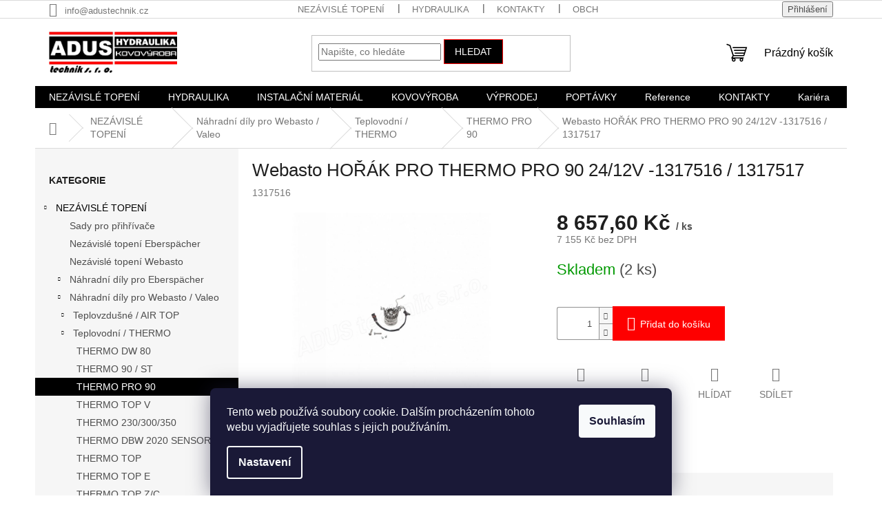

--- FILE ---
content_type: text/html; charset=utf-8
request_url: https://www.adusservis.cz/webasto-horak-pro-thermo-pro-90-24-12v-1317516-1317517/
body_size: 27412
content:
<!doctype html><html lang="cs" dir="ltr" class="header-background-light external-fonts-loaded"><head><meta charset="utf-8" /><meta name="viewport" content="width=device-width,initial-scale=1" /><title>Webasto HOŘÁK PRO THERMO PRO 90 24/12V -1317516 / 1317517 - ADUS technik s.r.o.</title><link rel="preconnect" href="https://cdn.myshoptet.com" /><link rel="dns-prefetch" href="https://cdn.myshoptet.com" /><link rel="preload" href="https://cdn.myshoptet.com/prj/dist/master/cms/libs/jquery/jquery-1.11.3.min.js" as="script" /><link href="https://cdn.myshoptet.com/prj/dist/master/shop/dist/font-shoptet-11.css.62c94c7785ff2cea73b2.css" rel="stylesheet"><script>
dataLayer = [];
dataLayer.push({'shoptet' : {
    "pageId": 10797,
    "pageType": "productDetail",
    "currency": "CZK",
    "currencyInfo": {
        "decimalSeparator": ",",
        "exchangeRate": 1,
        "priceDecimalPlaces": 1,
        "symbol": "K\u010d",
        "symbolLeft": 0,
        "thousandSeparator": " "
    },
    "language": "cs",
    "projectId": 15617,
    "product": {
        "id": 38325,
        "guid": "3710550c-723c-11ed-be14-0cc47a6c8f54",
        "hasVariants": false,
        "codes": [
            {
                "code": 1317516,
                "quantity": "2",
                "stocks": [
                    {
                        "id": "ext",
                        "quantity": "2"
                    }
                ]
            }
        ],
        "code": "1317516",
        "name": "Webasto HO\u0158\u00c1K PRO THERMO PRO 90 24\/12V -1317516 \/ 1317517",
        "appendix": "",
        "weight": 0,
        "currentCategory": "NEZ\u00c1VISL\u00c9 TOPEN\u00cd | N\u00e1hradn\u00ed d\u00edly pro Webasto \/ Valeo | Teplovodn\u00ed \/ THERMO | THERMO PRO 90",
        "currentCategoryGuid": "eb3574f3-6f66-11ef-88c3-8a0971c006b6",
        "defaultCategory": "NEZ\u00c1VISL\u00c9 TOPEN\u00cd | N\u00e1hradn\u00ed d\u00edly pro Webasto \/ Valeo | Teplovodn\u00ed \/ THERMO | THERMO PRO 90",
        "defaultCategoryGuid": "eb3574f3-6f66-11ef-88c3-8a0971c006b6",
        "currency": "CZK",
        "priceWithVat": 8657.6000000000004
    },
    "stocks": [
        {
            "id": "ext",
            "title": "Sklad",
            "isDeliveryPoint": 0,
            "visibleOnEshop": 1
        }
    ],
    "cartInfo": {
        "id": null,
        "freeShipping": false,
        "freeShippingFrom": 0,
        "leftToFreeGift": {
            "formattedPrice": "0 K\u010d",
            "priceLeft": 0
        },
        "freeGift": false,
        "leftToFreeShipping": {
            "priceLeft": 0,
            "dependOnRegion": 0,
            "formattedPrice": "0 K\u010d"
        },
        "discountCoupon": [],
        "getNoBillingShippingPrice": {
            "withoutVat": 0,
            "vat": 0,
            "withVat": 0
        },
        "cartItems": [],
        "taxMode": "ORDINARY"
    },
    "cart": [],
    "customer": {
        "priceRatio": 1,
        "priceListId": 1,
        "groupId": null,
        "registered": false,
        "mainAccount": false
    }
}});
dataLayer.push({'cookie_consent' : {
    "marketing": "denied",
    "analytics": "denied"
}});
document.addEventListener('DOMContentLoaded', function() {
    shoptet.consent.onAccept(function(agreements) {
        if (agreements.length == 0) {
            return;
        }
        dataLayer.push({
            'cookie_consent' : {
                'marketing' : (agreements.includes(shoptet.config.cookiesConsentOptPersonalisation)
                    ? 'granted' : 'denied'),
                'analytics': (agreements.includes(shoptet.config.cookiesConsentOptAnalytics)
                    ? 'granted' : 'denied')
            },
            'event': 'cookie_consent'
        });
    });
});
</script>
<meta property="og:type" content="website"><meta property="og:site_name" content="adusservis.cz"><meta property="og:url" content="https://www.adusservis.cz/webasto-horak-pro-thermo-pro-90-24-12v-1317516-1317517/"><meta property="og:title" content="Webasto HOŘÁK PRO THERMO PRO 90 24/12V -1317516 / 1317517 - ADUS technik s.r.o."><meta name="author" content="ADUS technik s.r.o."><meta name="web_author" content="Shoptet.cz"><meta name="dcterms.rightsHolder" content="www.adusservis.cz"><meta name="robots" content="index,follow"><meta property="og:image" content="https://cdn.myshoptet.com/usr/www.adusservis.cz/user/shop/big/38325-1_webasto-horak-pro-thermo-pro-90-24-12v-1317516-1317517.jpg?666abc0c"><meta property="og:description" content="Webasto HOŘÁK PRO THERMO PRO 90 24/12V -1317516 / 1317517. Nabízíme topení Eberspacher, Webasto"><meta name="description" content="Webasto HOŘÁK PRO THERMO PRO 90 24/12V -1317516 / 1317517. Nabízíme topení Eberspacher, Webasto"><meta property="product:price:amount" content="8657.6"><meta property="product:price:currency" content="CZK"><style>:root {--color-primary: #000000;--color-primary-h: 0;--color-primary-s: 0%;--color-primary-l: 0%;--color-primary-hover: #2c5697;--color-primary-hover-h: 216;--color-primary-hover-s: 55%;--color-primary-hover-l: 38%;--color-secondary: #fe0000;--color-secondary-h: 0;--color-secondary-s: 100%;--color-secondary-l: 50%;--color-secondary-hover: #fe0000;--color-secondary-hover-h: 0;--color-secondary-hover-s: 100%;--color-secondary-hover-l: 50%;--color-tertiary: #000000;--color-tertiary-h: 0;--color-tertiary-s: 0%;--color-tertiary-l: 0%;--color-tertiary-hover: #fe0000;--color-tertiary-hover-h: 0;--color-tertiary-hover-s: 100%;--color-tertiary-hover-l: 50%;--color-header-background: #ffffff;--template-font: "sans-serif";--template-headings-font: "sans-serif";--header-background-url: none;--cookies-notice-background: #1A1937;--cookies-notice-color: #F8FAFB;--cookies-notice-button-hover: #f5f5f5;--cookies-notice-link-hover: #27263f;--templates-update-management-preview-mode-content: "Náhled aktualizací šablony je aktivní pro váš prohlížeč."}</style>
    
    <link href="https://cdn.myshoptet.com/prj/dist/master/shop/dist/main-11.less.5a24dcbbdabfd189c152.css" rel="stylesheet" />
                <link href="https://cdn.myshoptet.com/prj/dist/master/shop/dist/mobile-header-v1-11.less.1ee105d41b5f713c21aa.css" rel="stylesheet" />
    
    <script>var shoptet = shoptet || {};</script>
    <script src="https://cdn.myshoptet.com/prj/dist/master/shop/dist/main-3g-header.js.05f199e7fd2450312de2.js"></script>
<!-- User include --><!-- project html code header -->
 <style type="text/css">h1 { text-transform: none; }.p-name { text-transform: none; }</style>
<style type="text/css"> .header-contacts { font-weight: 700 } </style>
<!-- /User include --><link rel="shortcut icon" href="/favicon.ico" type="image/x-icon" /><link rel="canonical" href="https://www.adusservis.cz/webasto-horak-pro-thermo-pro-90-24-12v-1317516-1317517/" /><style>/* custom background */@media (min-width: 992px) {body {background-color: #ffffff ;background-position: left top;background-repeat: repeat !important;background-attachment: scroll;}}</style>    <!-- Global site tag (gtag.js) - Google Analytics -->
    <script async src="https://www.googletagmanager.com/gtag/js?id=G-NMHC2S95KJ"></script>
    <script>
        
        window.dataLayer = window.dataLayer || [];
        function gtag(){dataLayer.push(arguments);}
        

                    console.debug('default consent data');

            gtag('consent', 'default', {"ad_storage":"denied","analytics_storage":"denied","ad_user_data":"denied","ad_personalization":"denied","wait_for_update":500});
            dataLayer.push({
                'event': 'default_consent'
            });
        
        gtag('js', new Date());

        
                gtag('config', 'G-NMHC2S95KJ', {"groups":"GA4","send_page_view":false,"content_group":"productDetail","currency":"CZK","page_language":"cs"});
        
        
        
        
        
        
                    gtag('event', 'page_view', {"send_to":"GA4","page_language":"cs","content_group":"productDetail","currency":"CZK"});
        
                gtag('set', 'currency', 'CZK');

        gtag('event', 'view_item', {
            "send_to": "UA",
            "items": [
                {
                    "id": "1317516",
                    "name": "Webasto HO\u0158\u00c1K PRO THERMO PRO 90 24\/12V -1317516 \/ 1317517",
                    "category": "NEZ\u00c1VISL\u00c9 TOPEN\u00cd \/ N\u00e1hradn\u00ed d\u00edly pro Webasto \/ Valeo \/ Teplovodn\u00ed \/ THERMO \/ THERMO PRO 90",
                                                            "price": 7155
                }
            ]
        });
        
        
        
        
        
                    gtag('event', 'view_item', {"send_to":"GA4","page_language":"cs","content_group":"productDetail","value":7155,"currency":"CZK","items":[{"item_id":"1317516","item_name":"Webasto HO\u0158\u00c1K PRO THERMO PRO 90 24\/12V -1317516 \/ 1317517","item_category":"NEZ\u00c1VISL\u00c9 TOPEN\u00cd","item_category2":"N\u00e1hradn\u00ed d\u00edly pro Webasto \/ Valeo","item_category3":"Teplovodn\u00ed \/ THERMO","item_category4":"THERMO PRO 90","price":7155,"quantity":1,"index":0}]});
        
        
        
        
        
        
        
        document.addEventListener('DOMContentLoaded', function() {
            if (typeof shoptet.tracking !== 'undefined') {
                for (var id in shoptet.tracking.bannersList) {
                    gtag('event', 'view_promotion', {
                        "send_to": "UA",
                        "promotions": [
                            {
                                "id": shoptet.tracking.bannersList[id].id,
                                "name": shoptet.tracking.bannersList[id].name,
                                "position": shoptet.tracking.bannersList[id].position
                            }
                        ]
                    });
                }
            }

            shoptet.consent.onAccept(function(agreements) {
                if (agreements.length !== 0) {
                    console.debug('gtag consent accept');
                    var gtagConsentPayload =  {
                        'ad_storage': agreements.includes(shoptet.config.cookiesConsentOptPersonalisation)
                            ? 'granted' : 'denied',
                        'analytics_storage': agreements.includes(shoptet.config.cookiesConsentOptAnalytics)
                            ? 'granted' : 'denied',
                                                                                                'ad_user_data': agreements.includes(shoptet.config.cookiesConsentOptPersonalisation)
                            ? 'granted' : 'denied',
                        'ad_personalization': agreements.includes(shoptet.config.cookiesConsentOptPersonalisation)
                            ? 'granted' : 'denied',
                        };
                    console.debug('update consent data', gtagConsentPayload);
                    gtag('consent', 'update', gtagConsentPayload);
                    dataLayer.push(
                        { 'event': 'update_consent' }
                    );
                }
            });
        });
    </script>
</head><body class="desktop id-10797 in-thermo-pro-90 template-11 type-product type-detail multiple-columns-body columns-mobile-2 columns-3 ums_forms_redesign--off ums_a11y_category_page--on ums_discussion_rating_forms--off ums_flags_display_unification--on ums_a11y_login--on mobile-header-version-1"><noscript>
    <style>
        #header {
            padding-top: 0;
            position: relative !important;
            top: 0;
        }
        .header-navigation {
            position: relative !important;
        }
        .overall-wrapper {
            margin: 0 !important;
        }
        body:not(.ready) {
            visibility: visible !important;
        }
    </style>
    <div class="no-javascript">
        <div class="no-javascript__title">Musíte změnit nastavení vašeho prohlížeče</div>
        <div class="no-javascript__text">Podívejte se na: <a href="https://www.google.com/support/bin/answer.py?answer=23852">Jak povolit JavaScript ve vašem prohlížeči</a>.</div>
        <div class="no-javascript__text">Pokud používáte software na blokování reklam, může být nutné povolit JavaScript z této stránky.</div>
        <div class="no-javascript__text">Děkujeme.</div>
    </div>
</noscript>

        <div id="fb-root"></div>
        <script>
            window.fbAsyncInit = function() {
                FB.init({
//                    appId            : 'your-app-id',
                    autoLogAppEvents : true,
                    xfbml            : true,
                    version          : 'v19.0'
                });
            };
        </script>
        <script async defer crossorigin="anonymous" src="https://connect.facebook.net/cs_CZ/sdk.js"></script>    <div class="siteCookies siteCookies--bottom siteCookies--dark js-siteCookies" role="dialog" data-testid="cookiesPopup" data-nosnippet>
        <div class="siteCookies__form">
            <div class="siteCookies__content">
                <div class="siteCookies__text">
                    Tento web používá soubory cookie. Dalším procházením tohoto webu vyjadřujete souhlas s jejich používáním.
                </div>
                <p class="siteCookies__links">
                    <button class="siteCookies__link js-cookies-settings" aria-label="Nastavení cookies" data-testid="cookiesSettings">Nastavení</button>
                </p>
            </div>
            <div class="siteCookies__buttonWrap">
                                <button class="siteCookies__button js-cookiesConsentSubmit" value="all" aria-label="Přijmout cookies" data-testid="buttonCookiesAccept">Souhlasím</button>
            </div>
        </div>
        <script>
            document.addEventListener("DOMContentLoaded", () => {
                const siteCookies = document.querySelector('.js-siteCookies');
                document.addEventListener("scroll", shoptet.common.throttle(() => {
                    const st = document.documentElement.scrollTop;
                    if (st > 1) {
                        siteCookies.classList.add('siteCookies--scrolled');
                    } else {
                        siteCookies.classList.remove('siteCookies--scrolled');
                    }
                }, 100));
            });
        </script>
    </div>
<a href="#content" class="skip-link sr-only">Přejít na obsah</a><div class="overall-wrapper"><div class="user-action"><div class="container">
    <div class="user-action-in">
                    <div id="login" class="user-action-login popup-widget login-widget" role="dialog" aria-labelledby="loginHeading">
        <div class="popup-widget-inner">
                            <h2 id="loginHeading">Přihlášení k vašemu účtu</h2><div id="customerLogin"><form action="/action/Customer/Login/" method="post" id="formLoginIncluded" class="csrf-enabled formLogin" data-testid="formLogin"><input type="hidden" name="referer" value="" /><div class="form-group"><div class="input-wrapper email js-validated-element-wrapper no-label"><input type="email" name="email" class="form-control" autofocus placeholder="E-mailová adresa (např. jan@novak.cz)" data-testid="inputEmail" autocomplete="email" required /></div></div><div class="form-group"><div class="input-wrapper password js-validated-element-wrapper no-label"><input type="password" name="password" class="form-control" placeholder="Heslo" data-testid="inputPassword" autocomplete="current-password" required /><span class="no-display">Nemůžete vyplnit toto pole</span><input type="text" name="surname" value="" class="no-display" /></div></div><div class="form-group"><div class="login-wrapper"><button type="submit" class="btn btn-secondary btn-text btn-login" data-testid="buttonSubmit">Přihlásit se</button><div class="password-helper"><a href="/registrace/" data-testid="signup" rel="nofollow">Nová registrace</a><a href="/klient/zapomenute-heslo/" rel="nofollow">Zapomenuté heslo</a></div></div></div></form>
</div>                    </div>
    </div>

                            <div id="cart-widget" class="user-action-cart popup-widget cart-widget loader-wrapper" data-testid="popupCartWidget" role="dialog" aria-hidden="true">
    <div class="popup-widget-inner cart-widget-inner place-cart-here">
        <div class="loader-overlay">
            <div class="loader"></div>
        </div>
    </div>

    <div class="cart-widget-button">
        <a href="/kosik/" class="btn btn-conversion" id="continue-order-button" rel="nofollow" data-testid="buttonNextStep">Pokračovat do košíku</a>
    </div>
</div>
            </div>
</div>
</div><div class="top-navigation-bar" data-testid="topNavigationBar">

    <div class="container">

        <div class="top-navigation-contacts">
            <strong>Zákaznická podpora:</strong><a href="mailto:info@adustechnik.cz" class="project-email" data-testid="contactboxEmail"><span>info@adustechnik.cz</span></a>        </div>

                            <div class="top-navigation-menu">
                <div class="top-navigation-menu-trigger"></div>
                <ul class="top-navigation-bar-menu">
                                            <li class="top-navigation-menu-item-10136">
                            <a href="/nezavisle-topeni/">NEZÁVISLÉ TOPENÍ</a>
                        </li>
                                            <li class="top-navigation-menu-item-6765">
                            <a href="/hydraulika/">HYDRAULIKA</a>
                        </li>
                                            <li class="top-navigation-menu-item-29">
                            <a href="/kontakty/">KONTAKTY</a>
                        </li>
                                            <li class="top-navigation-menu-item-39">
                            <a href="/obchodni-podminky-2/">Obchodní podmínky</a>
                        </li>
                                            <li class="top-navigation-menu-item-10803">
                            <a href="/kariera/">Kariéra</a>
                        </li>
                                    </ul>
                <ul class="top-navigation-bar-menu-helper"></ul>
            </div>
        
        <div class="top-navigation-tools">
            <div class="responsive-tools">
                <a href="#" class="toggle-window" data-target="search" aria-label="Hledat" data-testid="linkSearchIcon"></a>
                                                            <a href="#" class="toggle-window" data-target="login"></a>
                                                    <a href="#" class="toggle-window" data-target="navigation" aria-label="Menu" data-testid="hamburgerMenu"></a>
            </div>
                        <button class="top-nav-button top-nav-button-login toggle-window" type="button" data-target="login" aria-haspopup="dialog" aria-controls="login" aria-expanded="false" data-testid="signin"><span>Přihlášení</span></button>        </div>

    </div>

</div>
<header id="header"><div class="container navigation-wrapper">
    <div class="header-top">
        <div class="site-name-wrapper">
            <div class="site-name"><a href="/" data-testid="linkWebsiteLogo"><img src="https://cdn.myshoptet.com/usr/www.adusservis.cz/user/logos/loga.png" alt="ADUS technik s.r.o." fetchpriority="low" /></a></div>        </div>
        <div class="search" itemscope itemtype="https://schema.org/WebSite">
            <meta itemprop="headline" content="THERMO PRO 90"/><meta itemprop="url" content="https://www.adusservis.cz"/><meta itemprop="text" content="Webasto HOŘÁK PRO THERMO PRO 90 24/12V -1317516 / 1317517. Nabízíme topení Eberspacher, Webasto"/>            <form action="/action/ProductSearch/prepareString/" method="post"
    id="formSearchForm" class="search-form compact-form js-search-main"
    itemprop="potentialAction" itemscope itemtype="https://schema.org/SearchAction" data-testid="searchForm">
    <fieldset>
        <meta itemprop="target"
            content="https://www.adusservis.cz/vyhledavani/?string={string}"/>
        <input type="hidden" name="language" value="cs"/>
        
            
<input
    type="search"
    name="string"
        class="query-input form-control search-input js-search-input"
    placeholder="Napište, co hledáte"
    autocomplete="off"
    required
    itemprop="query-input"
    aria-label="Vyhledávání"
    data-testid="searchInput"
>
            <button type="submit" class="btn btn-default" data-testid="searchBtn">Hledat</button>
        
    </fieldset>
</form>
        </div>
        <div class="navigation-buttons">
                
    <a href="/kosik/" class="btn btn-icon toggle-window cart-count" data-target="cart" data-hover="true" data-redirect="true" data-testid="headerCart" rel="nofollow" aria-haspopup="dialog" aria-expanded="false" aria-controls="cart-widget">
        
                <span class="sr-only">Nákupní košík</span>
        
            <span class="cart-price visible-lg-inline-block" data-testid="headerCartPrice">
                                    Prázdný košík                            </span>
        
    
            </a>
        </div>
    </div>
    <nav id="navigation" aria-label="Hlavní menu" data-collapsible="true"><div class="navigation-in menu"><ul class="menu-level-1" role="menubar" data-testid="headerMenuItems"><li class="menu-item-10136 ext" role="none"><a href="/nezavisle-topeni/" data-testid="headerMenuItem" role="menuitem" aria-haspopup="true" aria-expanded="false"><b>NEZÁVISLÉ TOPENÍ</b><span class="submenu-arrow"></span></a><ul class="menu-level-2" aria-label="NEZÁVISLÉ TOPENÍ" tabindex="-1" role="menu"><li class="menu-item-11057" role="none"><a href="/sady-pro-prihrivace-3/" class="menu-image" data-testid="headerMenuItem" tabindex="-1" aria-hidden="true"><img src="data:image/svg+xml,%3Csvg%20width%3D%22140%22%20height%3D%22100%22%20xmlns%3D%22http%3A%2F%2Fwww.w3.org%2F2000%2Fsvg%22%3E%3C%2Fsvg%3E" alt="" aria-hidden="true" width="140" height="100"  data-src="https://cdn.myshoptet.com/prj/dist/master/cms/templates/frontend_templates/00/img/folder.svg" fetchpriority="low" /></a><div><a href="/sady-pro-prihrivace-3/" data-testid="headerMenuItem" role="menuitem"><span>Sady pro přihřívače</span></a>
                        </div></li><li class="menu-item-10752" role="none"><a href="/nezavisle-topeni-eberspacher/" class="menu-image" data-testid="headerMenuItem" tabindex="-1" aria-hidden="true"><img src="data:image/svg+xml,%3Csvg%20width%3D%22140%22%20height%3D%22100%22%20xmlns%3D%22http%3A%2F%2Fwww.w3.org%2F2000%2Fsvg%22%3E%3C%2Fsvg%3E" alt="" aria-hidden="true" width="140" height="100"  data-src="https://cdn.myshoptet.com/usr/www.adusservis.cz/user/categories/thumb/eber-1.png" fetchpriority="low" /></a><div><a href="/nezavisle-topeni-eberspacher/" data-testid="headerMenuItem" role="menuitem"><span>Nezávislé topení Eberspächer</span></a>
                        </div></li><li class="menu-item-10749" role="none"><a href="/nezavisle-topeni-webasto/" class="menu-image" data-testid="headerMenuItem" tabindex="-1" aria-hidden="true"><img src="data:image/svg+xml,%3Csvg%20width%3D%22140%22%20height%3D%22100%22%20xmlns%3D%22http%3A%2F%2Fwww.w3.org%2F2000%2Fsvg%22%3E%3C%2Fsvg%3E" alt="" aria-hidden="true" width="140" height="100"  data-src="https://cdn.myshoptet.com/usr/www.adusservis.cz/user/categories/thumb/webasto-0.png" fetchpriority="low" /></a><div><a href="/nezavisle-topeni-webasto/" data-testid="headerMenuItem" role="menuitem"><span>Nezávislé topení Webasto</span></a>
                        </div></li><li class="menu-item-10145 has-third-level" role="none"><a href="/eberspacher/" class="menu-image" data-testid="headerMenuItem" tabindex="-1" aria-hidden="true"><img src="data:image/svg+xml,%3Csvg%20width%3D%22140%22%20height%3D%22100%22%20xmlns%3D%22http%3A%2F%2Fwww.w3.org%2F2000%2Fsvg%22%3E%3C%2Fsvg%3E" alt="" aria-hidden="true" width="140" height="100"  data-src="https://cdn.myshoptet.com/usr/www.adusservis.cz/user/categories/thumb/eber.png" fetchpriority="low" /></a><div><a href="/eberspacher/" data-testid="headerMenuItem" role="menuitem"><span>Náhradní díly pro Eberspächer</span></a>
                                                    <ul class="menu-level-3" role="menu">
                                                                    <li class="menu-item-10755" role="none">
                                        <a href="/teplovzdusne/" data-testid="headerMenuItem" role="menuitem">
                                            Teplovzdušné</a>,                                    </li>
                                                                    <li class="menu-item-10740" role="none">
                                        <a href="/sady-pro-prihrivace/" data-testid="headerMenuItem" role="menuitem">
                                            Sady pro přihřívače</a>,                                    </li>
                                                                    <li class="menu-item-10475" role="none">
                                        <a href="/eber-teplovodni-topeni/" data-testid="headerMenuItem" role="menuitem">
                                            Teplovodní / HYDRONIC</a>,                                    </li>
                                                                    <li class="menu-item-10148" role="none">
                                        <a href="/eber-ovladaci-prvky/" data-testid="headerMenuItem" role="menuitem">
                                            Ovládací prvky</a>,                                    </li>
                                                                    <li class="menu-item-10226" role="none">
                                        <a href="/prihrivace/" data-testid="headerMenuItem" role="menuitem">
                                            Přihřívače</a>                                    </li>
                                                            </ul>
                        </div></li><li class="menu-item-10139 has-third-level" role="none"><a href="/nahradni-dily-pro-webasto-valeo/" class="menu-image" data-testid="headerMenuItem" tabindex="-1" aria-hidden="true"><img src="data:image/svg+xml,%3Csvg%20width%3D%22140%22%20height%3D%22100%22%20xmlns%3D%22http%3A%2F%2Fwww.w3.org%2F2000%2Fsvg%22%3E%3C%2Fsvg%3E" alt="" aria-hidden="true" width="140" height="100"  data-src="https://cdn.myshoptet.com/usr/www.adusservis.cz/user/categories/thumb/webasto-valeo.png" fetchpriority="low" /></a><div><a href="/nahradni-dily-pro-webasto-valeo/" data-testid="headerMenuItem" role="menuitem"><span>Náhradní díly pro Webasto / Valeo</span></a>
                                                    <ul class="menu-level-3" role="menu">
                                                                    <li class="menu-item-10439" role="none">
                                        <a href="/webasto-teplovzdusna-topeni/" data-testid="headerMenuItem" role="menuitem">
                                            Teplovzdušné / AIR TOP</a>,                                    </li>
                                                                    <li class="menu-item-10406" role="none">
                                        <a href="/webasto-teplovodni-topeni/" data-testid="headerMenuItem" role="menuitem">
                                            Teplovodní / THERMO</a>,                                    </li>
                                                                    <li class="menu-item-10328" role="none">
                                        <a href="/webasto-ovladaci-prvky/" data-testid="headerMenuItem" role="menuitem">
                                            Ovládací prvky</a>,                                    </li>
                                                                    <li class="menu-item-10618" role="none">
                                        <a href="/sady-pro-prihrivace-webasto-valeo/" data-testid="headerMenuItem" role="menuitem">
                                            Sady pro přihřívače Webasto / Valeo</a>,                                    </li>
                                                                    <li class="menu-item-10589" role="none">
                                        <a href="/doprodej/" data-testid="headerMenuItem" role="menuitem">
                                            Doprodej</a>                                    </li>
                                                            </ul>
                        </div></li><li class="menu-item-10271 has-third-level" role="none"><a href="/hadice-a-prislusenstvi-k-nezavislym-topenim-2/" class="menu-image" data-testid="headerMenuItem" tabindex="-1" aria-hidden="true"><img src="data:image/svg+xml,%3Csvg%20width%3D%22140%22%20height%3D%22100%22%20xmlns%3D%22http%3A%2F%2Fwww.w3.org%2F2000%2Fsvg%22%3E%3C%2Fsvg%3E" alt="" aria-hidden="true" width="140" height="100"  data-src="https://cdn.myshoptet.com/usr/www.adusservis.cz/user/categories/thumb/hadice_a_prislusenstvi_k_nezavislym_topenim-1-1.png" fetchpriority="low" /></a><div><a href="/hadice-a-prislusenstvi-k-nezavislym-topenim-2/" data-testid="headerMenuItem" role="menuitem"><span>Příslušenství k nezávislým topením</span></a>
                                                    <ul class="menu-level-3" role="menu">
                                                                    <li class="menu-item-10274" role="none">
                                        <a href="/hadice-ke-vzduchovym-rozvodum-topeni-2/" data-testid="headerMenuItem" role="menuitem">
                                            Rozvod vzduchu</a>,                                    </li>
                                                                    <li class="menu-item-10325" role="none">
                                        <a href="/palivove-potrubi-prislusenstvi-2/" data-testid="headerMenuItem" role="menuitem">
                                            Palivové potrubí příslušenství</a>,                                    </li>
                                                                    <li class="menu-item-10794" role="none">
                                        <a href="/vyfukovy-system/" data-testid="headerMenuItem" role="menuitem">
                                            Výfukový systém</a>,                                    </li>
                                                                    <li class="menu-item-10382" role="none">
                                        <a href="/hadice-na-horkou-vodu-a-chladici-kapaliny-2/" data-testid="headerMenuItem" role="menuitem">
                                            Vodní okruh</a>,                                    </li>
                                                                    <li class="menu-item-10394" role="none">
                                        <a href="/kabely--vodice--pasky-a-konektory-2/" data-testid="headerMenuItem" role="menuitem">
                                            Kabely, vodiče, pásky a konektory</a>,                                    </li>
                                                                    <li class="menu-item-10608" role="none">
                                        <a href="/univerzalni-dily/" data-testid="headerMenuItem" role="menuitem">
                                            Univerzální díly</a>                                    </li>
                                                            </ul>
                        </div></li><li class="menu-item-10743" role="none"><a href="/zastavbove-a-prestavbove-sady/" class="menu-image" data-testid="headerMenuItem" tabindex="-1" aria-hidden="true"><img src="data:image/svg+xml,%3Csvg%20width%3D%22140%22%20height%3D%22100%22%20xmlns%3D%22http%3A%2F%2Fwww.w3.org%2F2000%2Fsvg%22%3E%3C%2Fsvg%3E" alt="" aria-hidden="true" width="140" height="100"  data-src="https://cdn.myshoptet.com/prj/dist/master/cms/templates/frontend_templates/00/img/folder.svg" fetchpriority="low" /></a><div><a href="/zastavbove-a-prestavbove-sady/" data-testid="headerMenuItem" role="menuitem"><span>Zástavbové a přestavbové sady</span></a>
                        </div></li></ul></li>
<li class="menu-item-6765 ext" role="none"><a href="/hydraulika/" data-testid="headerMenuItem" role="menuitem" aria-haspopup="true" aria-expanded="false"><b>HYDRAULIKA</b><span class="submenu-arrow"></span></a><ul class="menu-level-2" aria-label="HYDRAULIKA" tabindex="-1" role="menu"><li class="menu-item-6768 has-third-level" role="none"><a href="/koncovky-hadic-a-lisovaci-objimky/" class="menu-image" data-testid="headerMenuItem" tabindex="-1" aria-hidden="true"><img src="data:image/svg+xml,%3Csvg%20width%3D%22140%22%20height%3D%22100%22%20xmlns%3D%22http%3A%2F%2Fwww.w3.org%2F2000%2Fsvg%22%3E%3C%2Fsvg%3E" alt="" aria-hidden="true" width="140" height="100"  data-src="https://cdn.myshoptet.com/usr/www.adusservis.cz/user/categories/thumb/koncovky_hadic_a_obj__mky-1.png" fetchpriority="low" /></a><div><a href="/koncovky-hadic-a-lisovaci-objimky/" data-testid="headerMenuItem" role="menuitem"><span>Koncovky hadic a lisovací objímky</span></a>
                                                    <ul class="menu-level-3" role="menu">
                                                                    <li class="menu-item-6771" role="none">
                                        <a href="/standardni/" data-testid="headerMenuItem" role="menuitem">
                                            Standardní</a>,                                    </li>
                                                                    <li class="menu-item-7002" role="none">
                                        <a href="/interlock/" data-testid="headerMenuItem" role="menuitem">
                                            Interlock</a>,                                    </li>
                                                                    <li class="menu-item-9284" role="none">
                                        <a href="/klimatizacni/" data-testid="headerMenuItem" role="menuitem">
                                            Klimatizační</a>,                                    </li>
                                                                    <li class="menu-item-9422" role="none">
                                        <a href="/nizkotlake/" data-testid="headerMenuItem" role="menuitem">
                                            Nízkotlaké</a>,                                    </li>
                                                                    <li class="menu-item-10033" role="none">
                                        <a href="/vysokotlake-cisteni-vap-2/" data-testid="headerMenuItem" role="menuitem">
                                            Vysokotlaké čištění - VAP</a>,                                    </li>
                                                                    <li class="menu-item-10051" role="none">
                                        <a href="/weo/" data-testid="headerMenuItem" role="menuitem">
                                            WEO</a>                                    </li>
                                                            </ul>
                        </div></li><li class="menu-item-7131 has-third-level" role="none"><a href="/sroubeni-4/" class="menu-image" data-testid="headerMenuItem" tabindex="-1" aria-hidden="true"><img src="data:image/svg+xml,%3Csvg%20width%3D%22140%22%20height%3D%22100%22%20xmlns%3D%22http%3A%2F%2Fwww.w3.org%2F2000%2Fsvg%22%3E%3C%2Fsvg%3E" alt="" aria-hidden="true" width="140" height="100"  data-src="https://cdn.myshoptet.com/usr/www.adusservis.cz/user/categories/thumb/__rouben__-1.png" fetchpriority="low" /></a><div><a href="/sroubeni-4/" data-testid="headerMenuItem" role="menuitem"><span>Šroubení</span></a>
                                                    <ul class="menu-level-3" role="menu">
                                                                    <li class="menu-item-7134" role="none">
                                        <a href="/metricka-serie-l-a-s/" data-testid="headerMenuItem" role="menuitem">
                                            Metrická série L a S</a>,                                    </li>
                                                                    <li class="menu-item-7278" role="none">
                                        <a href="/bsp/" data-testid="headerMenuItem" role="menuitem">
                                            BSP</a>,                                    </li>
                                                                    <li class="menu-item-7341" role="none">
                                        <a href="/jic-37/" data-testid="headerMenuItem" role="menuitem">
                                            JIC 37°</a>,                                    </li>
                                                                    <li class="menu-item-7404" role="none">
                                        <a href="/orfs/" data-testid="headerMenuItem" role="menuitem">
                                            ORFS</a>,                                    </li>
                                                                    <li class="menu-item-7467" role="none">
                                        <a href="/sae-priruby-6000-p-s-i--420-bar/" data-testid="headerMenuItem" role="menuitem">
                                            SAE Příruby 6000 P.S.I (420 bar)</a>,                                    </li>
                                                                    <li class="menu-item-7473" role="none">
                                        <a href="/weo-spojky/" data-testid="headerMenuItem" role="menuitem">
                                            WEO Spojky</a>,                                    </li>
                                                                    <li class="menu-item-7491" role="none">
                                        <a href="/prutokove-srouby/" data-testid="headerMenuItem" role="menuitem">
                                            Průtokové šrouby</a>,                                    </li>
                                                                    <li class="menu-item-7500" role="none">
                                        <a href="/prutokova-oka-2/" data-testid="headerMenuItem" role="menuitem">
                                            Průtoková oka</a>,                                    </li>
                                                                    <li class="menu-item-7509" role="none">
                                        <a href="/otocna-sroubeni/" data-testid="headerMenuItem" role="menuitem">
                                            Otočná šroubení</a>,                                    </li>
                                                                    <li class="menu-item-7518" role="none">
                                        <a href="/ventily/" data-testid="headerMenuItem" role="menuitem">
                                            Ventily</a>,                                    </li>
                                                                    <li class="menu-item-9377" role="none">
                                        <a href="/vysokotlake-cisteni-vap/" data-testid="headerMenuItem" role="menuitem">
                                            Vysokotlaké čištění - VAP</a>,                                    </li>
                                                                    <li class="menu-item-10036" role="none">
                                        <a href="/npt-2/" data-testid="headerMenuItem" role="menuitem">
                                            NPT</a>,                                    </li>
                                                                    <li class="menu-item-10102" role="none">
                                        <a href="/ventily-zpetne/" data-testid="headerMenuItem" role="menuitem">
                                            Ventily zpětné</a>                                    </li>
                                                            </ul>
                        </div></li><li class="menu-item-7524 has-third-level" role="none"><a href="/hydraulicke-rychlospojky/" class="menu-image" data-testid="headerMenuItem" tabindex="-1" aria-hidden="true"><img src="data:image/svg+xml,%3Csvg%20width%3D%22140%22%20height%3D%22100%22%20xmlns%3D%22http%3A%2F%2Fwww.w3.org%2F2000%2Fsvg%22%3E%3C%2Fsvg%3E" alt="" aria-hidden="true" width="140" height="100"  data-src="https://cdn.myshoptet.com/usr/www.adusservis.cz/user/categories/thumb/spojky-1.png" fetchpriority="low" /></a><div><a href="/hydraulicke-rychlospojky/" data-testid="headerMenuItem" role="menuitem"><span>Hydraulické rychlospojky</span></a>
                                                    <ul class="menu-level-3" role="menu">
                                                                    <li class="menu-item-7527" role="none">
                                        <a href="/kulickove-spojky/" data-testid="headerMenuItem" role="menuitem">
                                            Kuličkové spojky</a>,                                    </li>
                                                                    <li class="menu-item-7542" role="none">
                                        <a href="/push-pull-spojky/" data-testid="headerMenuItem" role="menuitem">
                                            PUSH PULL Spojky</a>,                                    </li>
                                                                    <li class="menu-item-7563" role="none">
                                        <a href="/bezukapove-spojky/" data-testid="headerMenuItem" role="menuitem">
                                            Bezúkapové spojky</a>,                                    </li>
                                                                    <li class="menu-item-7578" role="none">
                                        <a href="/sroubovaci-spojky/" data-testid="headerMenuItem" role="menuitem">
                                            Šroubovací spojky</a>,                                    </li>
                                                                    <li class="menu-item-7593" role="none">
                                        <a href="/vysokotlake-spojky/" data-testid="headerMenuItem" role="menuitem">
                                            Vysokotlaké spojky</a>,                                    </li>
                                                                    <li class="menu-item-7605" role="none">
                                        <a href="/multispojky/" data-testid="headerMenuItem" role="menuitem">
                                            Multispojky</a>,                                    </li>
                                                                    <li class="menu-item-7608" role="none">
                                        <a href="/ostatni-spojky/" data-testid="headerMenuItem" role="menuitem">
                                            Ostatní spojky</a>,                                    </li>
                                                                    <li class="menu-item-8642" role="none">
                                        <a href="/sroubovaci-rychlospojky/" data-testid="headerMenuItem" role="menuitem">
                                            Šroubovací rychlospojky</a>,                                    </li>
                                                                    <li class="menu-item-8663" role="none">
                                        <a href="/kulickove-rychlospojky-iso-7241-1a/" data-testid="headerMenuItem" role="menuitem">
                                            Kuličkové rychlospojky ISO 7241-1A</a>,                                    </li>
                                                                    <li class="menu-item-8996" role="none">
                                        <a href="/multirychlospojky/" data-testid="headerMenuItem" role="menuitem">
                                            Multirychlospojky</a>,                                    </li>
                                                                    <li class="menu-item-9206" role="none">
                                        <a href="/kulickove-rychlospojky-iso-7241-1b/" data-testid="headerMenuItem" role="menuitem">
                                            Kuličkové rychlospojky ISO 7241-1B</a>,                                    </li>
                                                                    <li class="menu-item-9646" role="none">
                                        <a href="/bezukapove-rychlospojky/" data-testid="headerMenuItem" role="menuitem">
                                            Bezúkapové rychlospojky</a>,                                    </li>
                                                                    <li class="menu-item-9763" role="none">
                                        <a href="/vysokotlake-rychlospojky/" data-testid="headerMenuItem" role="menuitem">
                                            Vysokotlaké rychlospojky</a>                                    </li>
                                                            </ul>
                        </div></li><li class="menu-item-7611 has-third-level" role="none"><a href="/hadice/" class="menu-image" data-testid="headerMenuItem" tabindex="-1" aria-hidden="true"><img src="data:image/svg+xml,%3Csvg%20width%3D%22140%22%20height%3D%22100%22%20xmlns%3D%22http%3A%2F%2Fwww.w3.org%2F2000%2Fsvg%22%3E%3C%2Fsvg%3E" alt="" aria-hidden="true" width="140" height="100"  data-src="https://cdn.myshoptet.com/usr/www.adusservis.cz/user/categories/thumb/hadice-1.png" fetchpriority="low" /></a><div><a href="/hadice/" data-testid="headerMenuItem" role="menuitem"><span>Hadice</span></a>
                                                    <ul class="menu-level-3" role="menu">
                                                                    <li class="menu-item-7614" role="none">
                                        <a href="/s-ocelovou-vyztuzi/" data-testid="headerMenuItem" role="menuitem">
                                            S ocelovou výztuží</a>,                                    </li>
                                                                    <li class="menu-item-7632" role="none">
                                        <a href="/hadicove-ochrany/" data-testid="headerMenuItem" role="menuitem">
                                            Hadicové ochrany</a>,                                    </li>
                                                                    <li class="menu-item-7647" role="none">
                                        <a href="/s-ocelovou-vyztuzi-pro-horke-oleje/" data-testid="headerMenuItem" role="menuitem">
                                            S ocelovou výztuží pro horké oleje</a>,                                    </li>
                                                                    <li class="menu-item-7656" role="none">
                                        <a href="/se-spiralovou-vyztuzi/" data-testid="headerMenuItem" role="menuitem">
                                            Se spirálovou výztuží</a>,                                    </li>
                                                                    <li class="menu-item-7668" role="none">
                                        <a href="/s-textilni-vyztuzi/" data-testid="headerMenuItem" role="menuitem">
                                            S textilní výztuží</a>,                                    </li>
                                                                    <li class="menu-item-7674" role="none">
                                        <a href="/termoplasticke-2/" data-testid="headerMenuItem" role="menuitem">
                                            Termoplastické</a>,                                    </li>
                                                                    <li class="menu-item-7695" role="none">
                                        <a href="/pro-vysokotlake-cistici-stroje/" data-testid="headerMenuItem" role="menuitem">
                                            Pro vysokotlaké čisticí stroje</a>,                                    </li>
                                                                    <li class="menu-item-8870" role="none">
                                        <a href="/hydraulicke-hadice/" data-testid="headerMenuItem" role="menuitem">
                                            Hydraulické hadice</a>,                                    </li>
                                                                    <li class="menu-item-8930" role="none">
                                        <a href="/hadice-prumyslove/" data-testid="headerMenuItem" role="menuitem">
                                            Hadice průmyslové</a>,                                    </li>
                                                                    <li class="menu-item-9793" role="none">
                                        <a href="/bezpecnostni-technika/" data-testid="headerMenuItem" role="menuitem">
                                            Bezpečnostní technika</a>                                    </li>
                                                            </ul>
                        </div></li><li class="menu-item-7704 has-third-level" role="none"><a href="/hydraulicke-trubky/" class="menu-image" data-testid="headerMenuItem" tabindex="-1" aria-hidden="true"><img src="data:image/svg+xml,%3Csvg%20width%3D%22140%22%20height%3D%22100%22%20xmlns%3D%22http%3A%2F%2Fwww.w3.org%2F2000%2Fsvg%22%3E%3C%2Fsvg%3E" alt="" aria-hidden="true" width="140" height="100"  data-src="https://cdn.myshoptet.com/usr/www.adusservis.cz/user/categories/thumb/trubky-1.png" fetchpriority="low" /></a><div><a href="/hydraulicke-trubky/" data-testid="headerMenuItem" role="menuitem"><span>Hydraulické trubky</span></a>
                                                    <ul class="menu-level-3" role="menu">
                                                                    <li class="menu-item-7707" role="none">
                                        <a href="/pozink/" data-testid="headerMenuItem" role="menuitem">
                                            Pozink</a>,                                    </li>
                                                                    <li class="menu-item-7710" role="none">
                                        <a href="/potrubni-objimky/" data-testid="headerMenuItem" role="menuitem">
                                            Potrubní objímky</a>                                    </li>
                                                            </ul>
                        </div></li><li class="menu-item-7749 has-third-level" role="none"><a href="/kulove-ventily/" class="menu-image" data-testid="headerMenuItem" tabindex="-1" aria-hidden="true"><img src="data:image/svg+xml,%3Csvg%20width%3D%22140%22%20height%3D%22100%22%20xmlns%3D%22http%3A%2F%2Fwww.w3.org%2F2000%2Fsvg%22%3E%3C%2Fsvg%3E" alt="" aria-hidden="true" width="140" height="100"  data-src="https://cdn.myshoptet.com/usr/www.adusservis.cz/user/categories/thumb/kulov___ventily-1.png" fetchpriority="low" /></a><div><a href="/kulove-ventily/" data-testid="headerMenuItem" role="menuitem"><span>Kulové ventily</span></a>
                                                    <ul class="menu-level-3" role="menu">
                                                                    <li class="menu-item-7752" role="none">
                                        <a href="/vysokotlake-kulove-kohouty/" data-testid="headerMenuItem" role="menuitem">
                                            Vysokotlaké kulové kohouty</a>,                                    </li>
                                                                    <li class="menu-item-7764" role="none">
                                        <a href="/prepinaci-ventily/" data-testid="headerMenuItem" role="menuitem">
                                            Přepínací ventily</a>,                                    </li>
                                                                    <li class="menu-item-9005" role="none">
                                        <a href="/vysokotlake-kulove-kohouty-3cestne-l-prutok/" data-testid="headerMenuItem" role="menuitem">
                                            Vysokotlaké kulové kohouty 3cestné L-průtok</a>,                                    </li>
                                                                    <li class="menu-item-9008" role="none">
                                        <a href="/vysokotlake-kulove-kohouty-2cestne/" data-testid="headerMenuItem" role="menuitem">
                                            Vysokotlaké kulové kohouty 2cestné</a>                                    </li>
                                                            </ul>
                        </div></li><li class="menu-item-7767 has-third-level" role="none"><a href="/ventily-2/" class="menu-image" data-testid="headerMenuItem" tabindex="-1" aria-hidden="true"><img src="data:image/svg+xml,%3Csvg%20width%3D%22140%22%20height%3D%22100%22%20xmlns%3D%22http%3A%2F%2Fwww.w3.org%2F2000%2Fsvg%22%3E%3C%2Fsvg%3E" alt="" aria-hidden="true" width="140" height="100"  data-src="https://cdn.myshoptet.com/usr/www.adusservis.cz/user/categories/thumb/ventily-1.png" fetchpriority="low" /></a><div><a href="/ventily-2/" data-testid="headerMenuItem" role="menuitem"><span>Ventily</span></a>
                                                    <ul class="menu-level-3" role="menu">
                                                                    <li class="menu-item-7770" role="none">
                                        <a href="/monoblokove-ventily/" data-testid="headerMenuItem" role="menuitem">
                                            Monoblokové ventily</a>,                                    </li>
                                                                    <li class="menu-item-7773" role="none">
                                        <a href="/rozvadeci-ventily-cetop/" data-testid="headerMenuItem" role="menuitem">
                                            Rozváděcí ventily CETOP</a>,                                    </li>
                                                                    <li class="menu-item-7785" role="none">
                                        <a href="/pojistne-ventily/" data-testid="headerMenuItem" role="menuitem">
                                            Pojistné ventily</a>,                                    </li>
                                                                    <li class="menu-item-7800" role="none">
                                        <a href="/regulacni-ventily-prutoku/" data-testid="headerMenuItem" role="menuitem">
                                            Regulační ventily průtoku</a>,                                    </li>
                                                                    <li class="menu-item-7821" role="none">
                                        <a href="/tlakove-ventily/" data-testid="headerMenuItem" role="menuitem">
                                            Tlakové ventily</a>,                                    </li>
                                                                    <li class="menu-item-7830" role="none">
                                        <a href="/sedlove-ventily/" data-testid="headerMenuItem" role="menuitem">
                                            Sedlové ventily</a>,                                    </li>
                                                                    <li class="menu-item-7833" role="none">
                                        <a href="/civky/" data-testid="headerMenuItem" role="menuitem">
                                            Cívky</a>                                    </li>
                                                            </ul>
                        </div></li><li class="menu-item-7836 has-third-level" role="none"><a href="/merici-technika/" class="menu-image" data-testid="headerMenuItem" tabindex="-1" aria-hidden="true"><img src="data:image/svg+xml,%3Csvg%20width%3D%22140%22%20height%3D%22100%22%20xmlns%3D%22http%3A%2F%2Fwww.w3.org%2F2000%2Fsvg%22%3E%3C%2Fsvg%3E" alt="" aria-hidden="true" width="140" height="100"  data-src="https://cdn.myshoptet.com/usr/www.adusservis.cz/user/categories/thumb/m______c___technika-1.png" fetchpriority="low" /></a><div><a href="/merici-technika/" data-testid="headerMenuItem" role="menuitem"><span>Měřící technika</span></a>
                                                    <ul class="menu-level-3" role="menu">
                                                                    <li class="menu-item-7839" role="none">
                                        <a href="/tlakomery/" data-testid="headerMenuItem" role="menuitem">
                                            Tlakoměry</a>,                                    </li>
                                                                    <li class="menu-item-7848" role="none">
                                        <a href="/pripojovaci-dily-tlakomeru/" data-testid="headerMenuItem" role="menuitem">
                                            Připojovací díly tlakoměrů</a>,                                    </li>
                                                                    <li class="menu-item-8786" role="none">
                                        <a href="/sroubeni-8/" data-testid="headerMenuItem" role="menuitem">
                                            Šroubení</a>,                                    </li>
                                                                    <li class="menu-item-9407" role="none">
                                        <a href="/manometry/" data-testid="headerMenuItem" role="menuitem">
                                            Manometry</a>,                                    </li>
                                                                    <li class="menu-item-9458" role="none">
                                        <a href="/koncovky-hadic-a-lisovaci-objimky-2/" data-testid="headerMenuItem" role="menuitem">
                                            Koncovky hadic a lisovací objímky</a>,                                    </li>
                                                                    <li class="menu-item-9467" role="none">
                                        <a href="/hadice-9/" data-testid="headerMenuItem" role="menuitem">
                                            Hadice</a>                                    </li>
                                                            </ul>
                        </div></li><li class="menu-item-7869 has-third-level" role="none"><a href="/centralni-mazani/" class="menu-image" data-testid="headerMenuItem" tabindex="-1" aria-hidden="true"><img src="data:image/svg+xml,%3Csvg%20width%3D%22140%22%20height%3D%22100%22%20xmlns%3D%22http%3A%2F%2Fwww.w3.org%2F2000%2Fsvg%22%3E%3C%2Fsvg%3E" alt="" aria-hidden="true" width="140" height="100"  data-src="https://cdn.myshoptet.com/usr/www.adusservis.cz/user/categories/thumb/centr__ln___maz__n__-1.png" fetchpriority="low" /></a><div><a href="/centralni-mazani/" data-testid="headerMenuItem" role="menuitem"><span>Centrální mazání</span></a>
                                                    <ul class="menu-level-3" role="menu">
                                                                    <li class="menu-item-7872" role="none">
                                        <a href="/elektrocerpadla-pico/" data-testid="headerMenuItem" role="menuitem">
                                            Elektročerpadla PICO</a>,                                    </li>
                                                                    <li class="menu-item-7875" role="none">
                                        <a href="/elektrocerpadla-ep-1/" data-testid="headerMenuItem" role="menuitem">
                                            Elektročerpadla EP-1</a>,                                    </li>
                                                                    <li class="menu-item-7878" role="none">
                                        <a href="/rucni-cerpadla/" data-testid="headerMenuItem" role="menuitem">
                                            Ruční čerpadla</a>,                                    </li>
                                                                    <li class="menu-item-7881" role="none">
                                        <a href="/hadice-a-trubky/" data-testid="headerMenuItem" role="menuitem">
                                            Hadice a trubky</a>,                                    </li>
                                                                    <li class="menu-item-7896" role="none">
                                        <a href="/sroubeni-5/" data-testid="headerMenuItem" role="menuitem">
                                            Šroubení</a>,                                    </li>
                                                                    <li class="menu-item-7935" role="none">
                                        <a href="/progresivni-rozdelovac-mx-f/" data-testid="headerMenuItem" role="menuitem">
                                            Progresivní rozdělovač MX-F</a>,                                    </li>
                                                                    <li class="menu-item-7950" role="none">
                                        <a href="/progresivni-rozdelovac-sx-1/" data-testid="headerMenuItem" role="menuitem">
                                            Progresivní rozdělovač SX-1</a>,                                    </li>
                                                                    <li class="menu-item-7953" role="none">
                                        <a href="/mazaci-bloky-s-maznicemi/" data-testid="headerMenuItem" role="menuitem">
                                            Mazací bloky s maznicemi</a>,                                    </li>
                                                                    <li class="menu-item-7956" role="none">
                                        <a href="/spojky-2/" data-testid="headerMenuItem" role="menuitem">
                                            Spojky</a>,                                    </li>
                                                                    <li class="menu-item-7968" role="none">
                                        <a href="/kompletni-a-opravne-sady/" data-testid="headerMenuItem" role="menuitem">
                                            Kompletní a opravné sady</a>,                                    </li>
                                                                    <li class="menu-item-7971" role="none">
                                        <a href="/olejove-mazani/" data-testid="headerMenuItem" role="menuitem">
                                            Olejové mazání</a>,                                    </li>
                                                                    <li class="menu-item-7986" role="none">
                                        <a href="/maziva/" data-testid="headerMenuItem" role="menuitem">
                                            Maziva</a>,                                    </li>
                                                                    <li class="menu-item-7989" role="none">
                                        <a href="/zarizeni-pro-oleje-a-maziva/" data-testid="headerMenuItem" role="menuitem">
                                            Zařízení pro oleje a maziva</a>,                                    </li>
                                                                    <li class="menu-item-8906" role="none">
                                        <a href="/koncovky-hadic-a-objimky/" data-testid="headerMenuItem" role="menuitem">
                                            Koncovky hadic a objímky</a>,                                    </li>
                                                                    <li class="menu-item-8921" role="none">
                                        <a href="/hadice-5/" data-testid="headerMenuItem" role="menuitem">
                                            Hadice</a>,                                    </li>
                                                                    <li class="menu-item-9188" role="none">
                                        <a href="/prvky-mazaciho-systemu/" data-testid="headerMenuItem" role="menuitem">
                                            Prvky mazacího systému</a>                                    </li>
                                                            </ul>
                        </div></li><li class="menu-item-8043" role="none"><a href="/hydraulicke-oleje/" class="menu-image" data-testid="headerMenuItem" tabindex="-1" aria-hidden="true"><img src="data:image/svg+xml,%3Csvg%20width%3D%22140%22%20height%3D%22100%22%20xmlns%3D%22http%3A%2F%2Fwww.w3.org%2F2000%2Fsvg%22%3E%3C%2Fsvg%3E" alt="" aria-hidden="true" width="140" height="100"  data-src="https://cdn.myshoptet.com/usr/www.adusservis.cz/user/categories/thumb/oleje-1.png" fetchpriority="low" /></a><div><a href="/hydraulicke-oleje/" data-testid="headerMenuItem" role="menuitem"><span>Hydraulické oleje</span></a>
                        </div></li><li class="menu-item-8046" role="none"><a href="/ostatni-2/" class="menu-image" data-testid="headerMenuItem" tabindex="-1" aria-hidden="true"><img src="data:image/svg+xml,%3Csvg%20width%3D%22140%22%20height%3D%22100%22%20xmlns%3D%22http%3A%2F%2Fwww.w3.org%2F2000%2Fsvg%22%3E%3C%2Fsvg%3E" alt="" aria-hidden="true" width="140" height="100"  data-src="https://cdn.myshoptet.com/usr/www.adusservis.cz/user/categories/thumb/ostatn__-1.png" fetchpriority="low" /></a><div><a href="/ostatni-2/" data-testid="headerMenuItem" role="menuitem"><span>Ostatní</span></a>
                        </div></li><li class="menu-item-8064 has-third-level" role="none"><a href="/vzduchotechnika/" class="menu-image" data-testid="headerMenuItem" tabindex="-1" aria-hidden="true"><img src="data:image/svg+xml,%3Csvg%20width%3D%22140%22%20height%3D%22100%22%20xmlns%3D%22http%3A%2F%2Fwww.w3.org%2F2000%2Fsvg%22%3E%3C%2Fsvg%3E" alt="" aria-hidden="true" width="140" height="100"  data-src="https://cdn.myshoptet.com/usr/www.adusservis.cz/user/categories/thumb/vzduchotechnika-1.png" fetchpriority="low" /></a><div><a href="/vzduchotechnika/" data-testid="headerMenuItem" role="menuitem"><span>Vzduchotechnika</span></a>
                                                    <ul class="menu-level-3" role="menu">
                                                                    <li class="menu-item-8067" role="none">
                                        <a href="/sroubeni-7/" data-testid="headerMenuItem" role="menuitem">
                                            Šroubení</a>,                                    </li>
                                                                    <li class="menu-item-8070" role="none">
                                        <a href="/nastrcne-spojky/" data-testid="headerMenuItem" role="menuitem">
                                            Nástrčné spojky</a>,                                    </li>
                                                                    <li class="menu-item-8073" role="none">
                                        <a href="/rychlospojky-2/" data-testid="headerMenuItem" role="menuitem">
                                            Rychlospojky</a>,                                    </li>
                                                                    <li class="menu-item-8076" role="none">
                                        <a href="/hadice-4/" data-testid="headerMenuItem" role="menuitem">
                                            Hadice</a>                                    </li>
                                                            </ul>
                        </div></li><li class="menu-item-8079 has-third-level" role="none"><a href="/vzduchove-brzdy/" class="menu-image" data-testid="headerMenuItem" tabindex="-1" aria-hidden="true"><img src="data:image/svg+xml,%3Csvg%20width%3D%22140%22%20height%3D%22100%22%20xmlns%3D%22http%3A%2F%2Fwww.w3.org%2F2000%2Fsvg%22%3E%3C%2Fsvg%3E" alt="" aria-hidden="true" width="140" height="100"  data-src="https://cdn.myshoptet.com/prj/dist/master/cms/templates/frontend_templates/00/img/folder.svg" fetchpriority="low" /></a><div><a href="/vzduchove-brzdy/" data-testid="headerMenuItem" role="menuitem"><span>Vzduchové brzdy</span></a>
                                                    <ul class="menu-level-3" role="menu">
                                                                    <li class="menu-item-9125" role="none">
                                        <a href="/hadice-7/" data-testid="headerMenuItem" role="menuitem">
                                            Hadice</a>,                                    </li>
                                                                    <li class="menu-item-9158" role="none">
                                        <a href="/sroubeni-10/" data-testid="headerMenuItem" role="menuitem">
                                            Šroubení</a>,                                    </li>
                                                                    <li class="menu-item-9497" role="none">
                                        <a href="/koncovky-hadic-5/" data-testid="headerMenuItem" role="menuitem">
                                            Koncovky hadic</a>                                    </li>
                                                            </ul>
                        </div></li><li class="menu-item-8591 has-third-level" role="none"><a href="/hydraulicke-trubky-a-upevnovaci-technika/" class="menu-image" data-testid="headerMenuItem" tabindex="-1" aria-hidden="true"><img src="data:image/svg+xml,%3Csvg%20width%3D%22140%22%20height%3D%22100%22%20xmlns%3D%22http%3A%2F%2Fwww.w3.org%2F2000%2Fsvg%22%3E%3C%2Fsvg%3E" alt="" aria-hidden="true" width="140" height="100"  data-src="https://cdn.myshoptet.com/prj/dist/master/cms/templates/frontend_templates/00/img/folder.svg" fetchpriority="low" /></a><div><a href="/hydraulicke-trubky-a-upevnovaci-technika/" data-testid="headerMenuItem" role="menuitem"><span>Hydraulické trubky a upevňovací technika</span></a>
                                                    <ul class="menu-level-3" role="menu">
                                                                    <li class="menu-item-8594" role="none">
                                        <a href="/upevnovaci-technika/" data-testid="headerMenuItem" role="menuitem">
                                            Upevňovací technika</a>,                                    </li>
                                                                    <li class="menu-item-9988" role="none">
                                        <a href="/hydraulicke-trubky-2/" data-testid="headerMenuItem" role="menuitem">
                                            Hydraulické trubky</a>                                    </li>
                                                            </ul>
                        </div></li><li class="menu-item-8864 has-third-level" role="none"><a href="/hydraulicke-komponenty/" class="menu-image" data-testid="headerMenuItem" tabindex="-1" aria-hidden="true"><img src="data:image/svg+xml,%3Csvg%20width%3D%22140%22%20height%3D%22100%22%20xmlns%3D%22http%3A%2F%2Fwww.w3.org%2F2000%2Fsvg%22%3E%3C%2Fsvg%3E" alt="" aria-hidden="true" width="140" height="100"  data-src="https://cdn.myshoptet.com/prj/dist/master/cms/templates/frontend_templates/00/img/folder.svg" fetchpriority="low" /></a><div><a href="/hydraulicke-komponenty/" data-testid="headerMenuItem" role="menuitem"><span>Hydraulické komponenty</span></a>
                                                    <ul class="menu-level-3" role="menu">
                                                                    <li class="menu-item-8867" role="none">
                                        <a href="/civky-2/" data-testid="headerMenuItem" role="menuitem">
                                            Cívky</a>,                                    </li>
                                                                    <li class="menu-item-8894" role="none">
                                        <a href="/ventily-4/" data-testid="headerMenuItem" role="menuitem">
                                            Ventily</a>,                                    </li>
                                                                    <li class="menu-item-9140" role="none">
                                        <a href="/valce-a-konstrukcni-prvky-valcu/" data-testid="headerMenuItem" role="menuitem">
                                            Válce a konstrukční prvky válců</a>,                                    </li>
                                                                    <li class="menu-item-9227" role="none">
                                        <a href="/cerpadla/" data-testid="headerMenuItem" role="menuitem">
                                            Čerpadla</a>,                                    </li>
                                                                    <li class="menu-item-9335" role="none">
                                        <a href="/rozvadece/" data-testid="headerMenuItem" role="menuitem">
                                            Rozvaděče</a>,                                    </li>
                                                                    <li class="menu-item-9380" role="none">
                                        <a href="/rozvadece-a-konstrukcni-prvky/" data-testid="headerMenuItem" role="menuitem">
                                            Rozvaděče a konstrukční prvky</a>,                                    </li>
                                                                    <li class="menu-item-9392" role="none">
                                        <a href="/agregaty/" data-testid="headerMenuItem" role="menuitem">
                                            Agregáty</a>                                    </li>
                                                            </ul>
                        </div></li><li class="menu-item-8981 has-third-level" role="none"><a href="/priruby/" class="menu-image" data-testid="headerMenuItem" tabindex="-1" aria-hidden="true"><img src="data:image/svg+xml,%3Csvg%20width%3D%22140%22%20height%3D%22100%22%20xmlns%3D%22http%3A%2F%2Fwww.w3.org%2F2000%2Fsvg%22%3E%3C%2Fsvg%3E" alt="" aria-hidden="true" width="140" height="100"  data-src="https://cdn.myshoptet.com/prj/dist/master/cms/templates/frontend_templates/00/img/folder.svg" fetchpriority="low" /></a><div><a href="/priruby/" data-testid="headerMenuItem" role="menuitem"><span>Příruby</span></a>
                                                    <ul class="menu-level-3" role="menu">
                                                                    <li class="menu-item-8984" role="none">
                                        <a href="/vysokotlake-priruby-sae/" data-testid="headerMenuItem" role="menuitem">
                                            Vysokotlaké příruby SAE</a>,                                    </li>
                                                                    <li class="menu-item-9233" role="none">
                                        <a href="/zaslepovaci-disky/" data-testid="headerMenuItem" role="menuitem">
                                            Zaslepovací disky</a>,                                    </li>
                                                                    <li class="menu-item-9952" role="none">
                                        <a href="/prislusenstvi-15/" data-testid="headerMenuItem" role="menuitem">
                                            Příslušenství</a>                                    </li>
                                                            </ul>
                        </div></li><li class="menu-item-9101 has-third-level" role="none"><a href="/vodovodni-technika/" class="menu-image" data-testid="headerMenuItem" tabindex="-1" aria-hidden="true"><img src="data:image/svg+xml,%3Csvg%20width%3D%22140%22%20height%3D%22100%22%20xmlns%3D%22http%3A%2F%2Fwww.w3.org%2F2000%2Fsvg%22%3E%3C%2Fsvg%3E" alt="" aria-hidden="true" width="140" height="100"  data-src="https://cdn.myshoptet.com/prj/dist/master/cms/templates/frontend_templates/00/img/folder.svg" fetchpriority="low" /></a><div><a href="/vodovodni-technika/" data-testid="headerMenuItem" role="menuitem"><span>Vodovodní technika</span></a>
                                                    <ul class="menu-level-3" role="menu">
                                                                    <li class="menu-item-9104" role="none">
                                        <a href="/kulove-kohouty-2/" data-testid="headerMenuItem" role="menuitem">
                                            Kulové kohouty</a>,                                    </li>
                                                                    <li class="menu-item-9122" role="none">
                                        <a href="/ostatni-6/" data-testid="headerMenuItem" role="menuitem">
                                            Ostatní</a>,                                    </li>
                                                                    <li class="menu-item-9155" role="none">
                                        <a href="/koncovky-hadic-3/" data-testid="headerMenuItem" role="menuitem">
                                            Koncovky hadic</a>,                                    </li>
                                                                    <li class="menu-item-9356" role="none">
                                        <a href="/sroubeni-11/" data-testid="headerMenuItem" role="menuitem">
                                            Šroubení</a>                                    </li>
                                                            </ul>
                        </div></li><li class="menu-item-9116 has-third-level" role="none"><a href="/pneumaticka-technika/" class="menu-image" data-testid="headerMenuItem" tabindex="-1" aria-hidden="true"><img src="data:image/svg+xml,%3Csvg%20width%3D%22140%22%20height%3D%22100%22%20xmlns%3D%22http%3A%2F%2Fwww.w3.org%2F2000%2Fsvg%22%3E%3C%2Fsvg%3E" alt="" aria-hidden="true" width="140" height="100"  data-src="https://cdn.myshoptet.com/prj/dist/master/cms/templates/frontend_templates/00/img/folder.svg" fetchpriority="low" /></a><div><a href="/pneumaticka-technika/" data-testid="headerMenuItem" role="menuitem"><span>Pneumatická technika</span></a>
                                                    <ul class="menu-level-3" role="menu">
                                                                    <li class="menu-item-9119" role="none">
                                        <a href="/sroubeni-9/" data-testid="headerMenuItem" role="menuitem">
                                            Šroubení</a>,                                    </li>
                                                                    <li class="menu-item-9278" role="none">
                                        <a href="/rychlospojky-a-vsuvky/" data-testid="headerMenuItem" role="menuitem">
                                            Rychlospojky a vsuvky</a>,                                    </li>
                                                                    <li class="menu-item-9290" role="none">
                                        <a href="/plastikarske-rychlospojky-a-vsuvky/" data-testid="headerMenuItem" role="menuitem">
                                            Plastikářské rychlospojky a vsuvky</a>,                                    </li>
                                                                    <li class="menu-item-9386" role="none">
                                        <a href="/hadice-a-trubky-2/" data-testid="headerMenuItem" role="menuitem">
                                            Hadice a trubky</a>,                                    </li>
                                                                    <li class="menu-item-9416" role="none">
                                        <a href="/pneumaticke-naradi/" data-testid="headerMenuItem" role="menuitem">
                                            Pneumatické nářadí</a>,                                    </li>
                                                                    <li class="menu-item-9509" role="none">
                                        <a href="/nastrcne-spojky-2/" data-testid="headerMenuItem" role="menuitem">
                                            Nástrčné spojky</a>                                    </li>
                                                            </ul>
                        </div></li><li class="menu-item-9182 has-third-level" role="none"><a href="/tesneni-5/" class="menu-image" data-testid="headerMenuItem" tabindex="-1" aria-hidden="true"><img src="data:image/svg+xml,%3Csvg%20width%3D%22140%22%20height%3D%22100%22%20xmlns%3D%22http%3A%2F%2Fwww.w3.org%2F2000%2Fsvg%22%3E%3C%2Fsvg%3E" alt="" aria-hidden="true" width="140" height="100"  data-src="https://cdn.myshoptet.com/prj/dist/master/cms/templates/frontend_templates/00/img/folder.svg" fetchpriority="low" /></a><div><a href="/tesneni-5/" data-testid="headerMenuItem" role="menuitem"><span>Těsnění</span></a>
                                                    <ul class="menu-level-3" role="menu">
                                                                    <li class="menu-item-9185" role="none">
                                        <a href="/lepidla/" data-testid="headerMenuItem" role="menuitem">
                                            Lepidla</a>,                                    </li>
                                                                    <li class="menu-item-9530" role="none">
                                        <a href="/tesnici-krouzky/" data-testid="headerMenuItem" role="menuitem">
                                            Těsnící kroužky</a>,                                    </li>
                                                                    <li class="menu-item-9814" role="none">
                                        <a href="/sady-tesneni/" data-testid="headerMenuItem" role="menuitem">
                                            Sady těsnění</a>                                    </li>
                                                            </ul>
                        </div></li><li class="menu-item-9359 has-third-level" role="none"><a href="/hadicove-spony/" class="menu-image" data-testid="headerMenuItem" tabindex="-1" aria-hidden="true"><img src="data:image/svg+xml,%3Csvg%20width%3D%22140%22%20height%3D%22100%22%20xmlns%3D%22http%3A%2F%2Fwww.w3.org%2F2000%2Fsvg%22%3E%3C%2Fsvg%3E" alt="" aria-hidden="true" width="140" height="100"  data-src="https://cdn.myshoptet.com/prj/dist/master/cms/templates/frontend_templates/00/img/folder.svg" fetchpriority="low" /></a><div><a href="/hadicove-spony/" data-testid="headerMenuItem" role="menuitem"><span>Hadicové spony</span></a>
                                                    <ul class="menu-level-3" role="menu">
                                                                    <li class="menu-item-9362" role="none">
                                        <a href="/ewd1-spony-s-ousky/" data-testid="headerMenuItem" role="menuitem">
                                            EWD1 - spony s oušky</a>,                                    </li>
                                                                    <li class="menu-item-9757" role="none">
                                        <a href="/pw1-spony-pevnostni-pw1/" data-testid="headerMenuItem" role="menuitem">
                                            PW1 - spony pevnostní PW1</a>,                                    </li>
                                                                    <li class="menu-item-9973" role="none">
                                        <a href="/kw-montazni-prichytky/" data-testid="headerMenuItem" role="menuitem">
                                            KW - montážní příchytky</a>,                                    </li>
                                                                    <li class="menu-item-10027" role="none">
                                        <a href="/w1-spony-w1-9mm/" data-testid="headerMenuItem" role="menuitem">
                                            W1 - spony W1 9mm</a>                                    </li>
                                                            </ul>
                        </div></li><li class="menu-item-10835 has-third-level" role="none"><a href="/nezavisle-topeni-2/" class="menu-image" data-testid="headerMenuItem" tabindex="-1" aria-hidden="true"><img src="data:image/svg+xml,%3Csvg%20width%3D%22140%22%20height%3D%22100%22%20xmlns%3D%22http%3A%2F%2Fwww.w3.org%2F2000%2Fsvg%22%3E%3C%2Fsvg%3E" alt="" aria-hidden="true" width="140" height="100"  data-src="https://cdn.myshoptet.com/prj/dist/master/cms/templates/frontend_templates/00/img/folder.svg" fetchpriority="low" /></a><div><a href="/nezavisle-topeni-2/" data-testid="headerMenuItem" role="menuitem"><span>NEZÁVISLÉ TOPENÍ</span></a>
                                                    <ul class="menu-level-3" role="menu">
                                                                    <li class="menu-item-10838" role="none">
                                        <a href="/nahradni-dily-pro-eberspacher/" data-testid="headerMenuItem" role="menuitem">
                                            Náhradní díly pro Eberspächer</a>,                                    </li>
                                                                    <li class="menu-item-10856" role="none">
                                        <a href="/prislusenstvi-k-nezavislym-topenim/" data-testid="headerMenuItem" role="menuitem">
                                            Příslušenství k nezávislým topením</a>,                                    </li>
                                                                    <li class="menu-item-10868" role="none">
                                        <a href="/nahradni-dily-pro-webasto-valeo-2/" data-testid="headerMenuItem" role="menuitem">
                                            Náhradní díly pro Webasto / Valeo</a>,                                    </li>
                                                                    <li class="menu-item-11015" role="none">
                                        <a href="/sady-pro-prihrivace-2/" data-testid="headerMenuItem" role="menuitem">
                                            Sady pro přihřívače</a>,                                    </li>
                                                                    <li class="menu-item-11042" role="none">
                                        <a href="/nezavisle-topeni-eberspacher-2/" data-testid="headerMenuItem" role="menuitem">
                                            Nezávislé topení Eberspächer</a>,                                    </li>
                                                                    <li class="menu-item-11048" role="none">
                                        <a href="/nezavisle-topeni-webasto-2/" data-testid="headerMenuItem" role="menuitem">
                                            Nezávislé topení Webasto</a>                                    </li>
                                                            </ul>
                        </div></li></ul></li>
<li class="menu-item-10820 ext" role="none"><a href="/instalacni-material/" data-testid="headerMenuItem" role="menuitem" aria-haspopup="true" aria-expanded="false"><b>INSTALAČNÍ MATERIÁL</b><span class="submenu-arrow"></span></a><ul class="menu-level-2" aria-label="INSTALAČNÍ MATERIÁL" tabindex="-1" role="menu"><li class="menu-item-10823" role="none"><a href="/kulove-kohouty/" class="menu-image" data-testid="headerMenuItem" tabindex="-1" aria-hidden="true"><img src="data:image/svg+xml,%3Csvg%20width%3D%22140%22%20height%3D%22100%22%20xmlns%3D%22http%3A%2F%2Fwww.w3.org%2F2000%2Fsvg%22%3E%3C%2Fsvg%3E" alt="" aria-hidden="true" width="140" height="100"  data-src="https://cdn.myshoptet.com/usr/www.adusservis.cz/user/categories/thumb/814556-1.jpg" fetchpriority="low" /></a><div><a href="/kulove-kohouty/" data-testid="headerMenuItem" role="menuitem"><span>Kulové kohouty</span></a>
                        </div></li><li class="menu-item-10829" role="none"><a href="/med/" class="menu-image" data-testid="headerMenuItem" tabindex="-1" aria-hidden="true"><img src="data:image/svg+xml,%3Csvg%20width%3D%22140%22%20height%3D%22100%22%20xmlns%3D%22http%3A%2F%2Fwww.w3.org%2F2000%2Fsvg%22%3E%3C%2Fsvg%3E" alt="" aria-hidden="true" width="140" height="100"  data-src="https://cdn.myshoptet.com/usr/www.adusservis.cz/user/categories/thumb/107774.jpg" fetchpriority="low" /></a><div><a href="/med/" data-testid="headerMenuItem" role="menuitem"><span>Měď</span></a>
                        </div></li><li class="menu-item-10832" role="none"><a href="/mosaz/" class="menu-image" data-testid="headerMenuItem" tabindex="-1" aria-hidden="true"><img src="data:image/svg+xml,%3Csvg%20width%3D%22140%22%20height%3D%22100%22%20xmlns%3D%22http%3A%2F%2Fwww.w3.org%2F2000%2Fsvg%22%3E%3C%2Fsvg%3E" alt="" aria-hidden="true" width="140" height="100"  data-src="https://cdn.myshoptet.com/usr/www.adusservis.cz/user/categories/thumb/727238.jpg" fetchpriority="low" /></a><div><a href="/mosaz/" data-testid="headerMenuItem" role="menuitem"><span>Mosaz</span></a>
                        </div></li></ul></li>
<li class="menu-item-10627 ext" role="none"><a href="/kovovyroba/" data-testid="headerMenuItem" role="menuitem" aria-haspopup="true" aria-expanded="false"><b>KOVOVÝROBA</b><span class="submenu-arrow"></span></a><ul class="menu-level-2" aria-label="KOVOVÝROBA" tabindex="-1" role="menu"><li class="menu-item-10630 has-third-level" role="none"><a href="/spojovaci-material/" class="menu-image" data-testid="headerMenuItem" tabindex="-1" aria-hidden="true"><img src="data:image/svg+xml,%3Csvg%20width%3D%22140%22%20height%3D%22100%22%20xmlns%3D%22http%3A%2F%2Fwww.w3.org%2F2000%2Fsvg%22%3E%3C%2Fsvg%3E" alt="" aria-hidden="true" width="140" height="100"  data-src="https://cdn.myshoptet.com/prj/dist/master/cms/templates/frontend_templates/00/img/folder.svg" fetchpriority="low" /></a><div><a href="/spojovaci-material/" data-testid="headerMenuItem" role="menuitem"><span>Spojovací materiál</span></a>
                                                    <ul class="menu-level-3" role="menu">
                                                                    <li class="menu-item-10633" role="none">
                                        <a href="/srouby-5/" data-testid="headerMenuItem" role="menuitem">
                                            Šrouby</a>,                                    </li>
                                                                    <li class="menu-item-10814" role="none">
                                        <a href="/matice/" data-testid="headerMenuItem" role="menuitem">
                                            Matice</a>,                                    </li>
                                                                    <li class="menu-item-10817" role="none">
                                        <a href="/podlozky/" data-testid="headerMenuItem" role="menuitem">
                                            Podložky</a>                                    </li>
                                                            </ul>
                        </div></li></ul></li>
<li class="menu-item-10826" role="none"><a href="/vyprodej/" data-testid="headerMenuItem" role="menuitem" aria-expanded="false"><b>VÝPRODEJ</b></a></li>
<li class="menu-item-10601 ext" role="none"><a href="/poptavky/" data-testid="headerMenuItem" role="menuitem" aria-haspopup="true" aria-expanded="false"><b>POPTÁVKY</b><span class="submenu-arrow"></span></a><ul class="menu-level-2" aria-label="POPTÁVKY" tabindex="-1" role="menu"><li class="" role="none"><a href="https://www.adustechnik.cz/poptavka-nezavisle-topeni" class="menu-image" data-testid="headerMenuItem" tabindex="-1" aria-hidden="true"><img src="data:image/svg+xml,%3Csvg%20width%3D%22140%22%20height%3D%22100%22%20xmlns%3D%22http%3A%2F%2Fwww.w3.org%2F2000%2Fsvg%22%3E%3C%2Fsvg%3E" alt="" aria-hidden="true" width="140" height="100"  data-src="https://cdn.myshoptet.com/prj/dist/master/cms/templates/frontend_templates/00/img/folder.svg" fetchpriority="low" /></a><div><a href="https://www.adustechnik.cz/poptavka-nezavisle-topeni" data-testid="headerMenuItem" role="menuitem"><span>Poptávka nezávislé topení (montáž/servis)</span></a>
                        </div></li><li class="" role="none"><a href="https://www.adustechnik.cz/poptavka-kovovyroba" class="menu-image" data-testid="headerMenuItem" tabindex="-1" aria-hidden="true"><img src="data:image/svg+xml,%3Csvg%20width%3D%22140%22%20height%3D%22100%22%20xmlns%3D%22http%3A%2F%2Fwww.w3.org%2F2000%2Fsvg%22%3E%3C%2Fsvg%3E" alt="" aria-hidden="true" width="140" height="100"  data-src="https://cdn.myshoptet.com/prj/dist/master/cms/templates/frontend_templates/00/img/folder.svg" fetchpriority="low" /></a><div><a href="https://www.adustechnik.cz/poptavka-kovovyroba" data-testid="headerMenuItem" role="menuitem"><span>Poptávka Kovovýroba</span></a>
                        </div></li></ul></li>
<li class="menu-item-10604 ext" role="none"><a href="/reference/" data-testid="headerMenuItem" role="menuitem" aria-haspopup="true" aria-expanded="false"><b>Reference</b><span class="submenu-arrow"></span></a><ul class="menu-level-2" aria-label="Reference" tabindex="-1" role="menu"><li class="" role="none"><a href="https://www.adustechnik.cz/novinky/categories/referen%C4%8Dn%C3%AD-zak%C3%A1zky" class="menu-image" data-testid="headerMenuItem" tabindex="-1" aria-hidden="true"><img src="data:image/svg+xml,%3Csvg%20width%3D%22140%22%20height%3D%22100%22%20xmlns%3D%22http%3A%2F%2Fwww.w3.org%2F2000%2Fsvg%22%3E%3C%2Fsvg%3E" alt="" aria-hidden="true" width="140" height="100"  data-src="https://cdn.myshoptet.com/prj/dist/master/cms/templates/frontend_templates/00/img/folder.svg" fetchpriority="low" /></a><div><a href="https://www.adustechnik.cz/novinky/categories/referen%C4%8Dn%C3%AD-zak%C3%A1zky" data-testid="headerMenuItem" role="menuitem"><span>Nezávislé topení</span></a>
                        </div></li></ul></li>
<li class="menu-item-29" role="none"><a href="/kontakty/" data-testid="headerMenuItem" role="menuitem" aria-expanded="false"><b>KONTAKTY</b></a></li>
<li class="menu-item-10803" role="none"><a href="/kariera/" data-testid="headerMenuItem" role="menuitem" aria-expanded="false"><b>Kariéra</b></a></li>
<li class="appended-category menu-item-8085" role="none"><a href="/obchodni-podminky/"><b>OBCHODNÍ PODMÍNKY</b></a></li></ul>
    <ul class="navigationActions" role="menu">
                            <li role="none">
                                    <a href="/login/?backTo=%2Fwebasto-horak-pro-thermo-pro-90-24-12v-1317516-1317517%2F" rel="nofollow" data-testid="signin" role="menuitem"><span>Přihlášení</span></a>
                            </li>
                        </ul>
</div><span class="navigation-close"></span></nav><div class="menu-helper" data-testid="hamburgerMenu"><span>Více</span></div>
</div></header><!-- / header -->


                    <div class="container breadcrumbs-wrapper">
            <div class="breadcrumbs navigation-home-icon-wrapper" itemscope itemtype="https://schema.org/BreadcrumbList">
                                                                            <span id="navigation-first" data-basetitle="ADUS technik s.r.o." itemprop="itemListElement" itemscope itemtype="https://schema.org/ListItem">
                <a href="/" itemprop="item" class="navigation-home-icon"><span class="sr-only" itemprop="name">Domů</span></a>
                <span class="navigation-bullet">/</span>
                <meta itemprop="position" content="1" />
            </span>
                                <span id="navigation-1" itemprop="itemListElement" itemscope itemtype="https://schema.org/ListItem">
                <a href="/nezavisle-topeni/" itemprop="item" data-testid="breadcrumbsSecondLevel"><span itemprop="name">NEZÁVISLÉ TOPENÍ</span></a>
                <span class="navigation-bullet">/</span>
                <meta itemprop="position" content="2" />
            </span>
                                <span id="navigation-2" itemprop="itemListElement" itemscope itemtype="https://schema.org/ListItem">
                <a href="/nahradni-dily-pro-webasto-valeo/" itemprop="item" data-testid="breadcrumbsSecondLevel"><span itemprop="name">Náhradní díly pro Webasto / Valeo</span></a>
                <span class="navigation-bullet">/</span>
                <meta itemprop="position" content="3" />
            </span>
                                <span id="navigation-3" itemprop="itemListElement" itemscope itemtype="https://schema.org/ListItem">
                <a href="/webasto-teplovodni-topeni/" itemprop="item" data-testid="breadcrumbsSecondLevel"><span itemprop="name">Teplovodní / THERMO</span></a>
                <span class="navigation-bullet">/</span>
                <meta itemprop="position" content="4" />
            </span>
                                <span id="navigation-4" itemprop="itemListElement" itemscope itemtype="https://schema.org/ListItem">
                <a href="/thermo-pro-90/" itemprop="item" data-testid="breadcrumbsSecondLevel"><span itemprop="name">THERMO PRO 90</span></a>
                <span class="navigation-bullet">/</span>
                <meta itemprop="position" content="5" />
            </span>
                                            <span id="navigation-5" itemprop="itemListElement" itemscope itemtype="https://schema.org/ListItem" data-testid="breadcrumbsLastLevel">
                <meta itemprop="item" content="https://www.adusservis.cz/webasto-horak-pro-thermo-pro-90-24-12v-1317516-1317517/" />
                <meta itemprop="position" content="6" />
                <span itemprop="name" data-title="Webasto HOŘÁK PRO THERMO PRO 90 24/12V -1317516 / 1317517">Webasto HOŘÁK PRO THERMO PRO 90 24/12V -1317516 / 1317517 <span class="appendix"></span></span>
            </span>
            </div>
        </div>
    
<div id="content-wrapper" class="container content-wrapper">
    
    <div class="content-wrapper-in">
                                                <aside class="sidebar sidebar-left"  data-testid="sidebarMenu">
                                                                                                <div class="sidebar-inner">
                                                                                                                                                                        <div class="box box-bg-variant box-categories">    <div class="skip-link__wrapper">
        <span id="categories-start" class="skip-link__target js-skip-link__target sr-only" tabindex="-1">&nbsp;</span>
        <a href="#categories-end" class="skip-link skip-link--start sr-only js-skip-link--start">Přeskočit kategorie</a>
    </div>

<h4>Kategorie</h4>


<div id="categories"><div class="categories cat-01 expandable active expanded" id="cat-10136"><div class="topic child-active"><a href="/nezavisle-topeni/">NEZÁVISLÉ TOPENÍ<span class="cat-trigger">&nbsp;</span></a></div>

                    <ul class=" active expanded">
                                        <li >
                <a href="/sady-pro-prihrivace-3/">
                    Sady pro přihřívače
                                    </a>
                                                                </li>
                                <li >
                <a href="/nezavisle-topeni-eberspacher/">
                    Nezávislé topení Eberspächer
                                    </a>
                                                                </li>
                                <li >
                <a href="/nezavisle-topeni-webasto/">
                    Nezávislé topení Webasto
                                    </a>
                                                                </li>
                                <li class="
                                 expandable                                 external">
                <a href="/eberspacher/">
                    Náhradní díly pro Eberspächer
                    <span class="cat-trigger">&nbsp;</span>                </a>
                                                            

    
                                                </li>
                                <li class="
                                 expandable                 expanded                ">
                <a href="/nahradni-dily-pro-webasto-valeo/">
                    Náhradní díly pro Webasto / Valeo
                    <span class="cat-trigger">&nbsp;</span>                </a>
                                                            

                    <ul class=" active expanded">
                                        <li class="
                                 expandable                                 external">
                <a href="/webasto-teplovzdusna-topeni/">
                    Teplovzdušné / AIR TOP
                    <span class="cat-trigger">&nbsp;</span>                </a>
                                                            

    
                                                </li>
                                <li class="
                                 expandable                 expanded                ">
                <a href="/webasto-teplovodni-topeni/">
                    Teplovodní / THERMO
                    <span class="cat-trigger">&nbsp;</span>                </a>
                                                            

                    <ul class=" active expanded">
                                        <li >
                <a href="/thermo-dw-80/">
                    THERMO DW 80
                                    </a>
                                                                </li>
                                <li >
                <a href="/thermo-90-st-3/">
                    THERMO 90 / ST
                                    </a>
                                                                </li>
                                <li class="
                active                                                 ">
                <a href="/thermo-pro-90/">
                    THERMO PRO 90
                                    </a>
                                                                </li>
                                <li >
                <a href="/thermo-top-v-3/">
                    THERMO TOP V
                                    </a>
                                                                </li>
                                <li >
                <a href="/thermo-230-300-350-3/">
                    THERMO 230/300/350
                                    </a>
                                                                </li>
                                <li >
                <a href="/thermo-dbw-2020-sensoric-3/">
                    THERMO DBW 2020 SENSORIC
                                    </a>
                                                                </li>
                                <li >
                <a href="/thermo-top-3/">
                    THERMO TOP
                                    </a>
                                                                </li>
                                <li >
                <a href="/thermo-top-e-3/">
                    THERMO TOP E
                                    </a>
                                                                </li>
                                <li >
                <a href="/thermo-top-z-c-3/">
                    THERMO TOP Z/C
                                    </a>
                                                                </li>
                                <li >
                <a href="/thermo-top-p-3/">
                    THERMO TOP P
                                    </a>
                                                                </li>
                                <li >
                <a href="/thermo-top-evo-3/">
                    THERMO TOP EVO
                                    </a>
                                                                </li>
                </ul>
    
                                                </li>
                                <li class="
                                 expandable                                 external">
                <a href="/webasto-ovladaci-prvky/">
                    Ovládací prvky
                    <span class="cat-trigger">&nbsp;</span>                </a>
                                                            

    
                                                </li>
                                <li >
                <a href="/sady-pro-prihrivace-webasto-valeo/">
                    Sady pro přihřívače Webasto / Valeo
                                    </a>
                                                                </li>
                                <li class="
                                 expandable                                 external">
                <a href="/doprodej/">
                    Doprodej
                    <span class="cat-trigger">&nbsp;</span>                </a>
                                                            

    
                                                </li>
                </ul>
    
                                                </li>
                                <li class="
                                 expandable                                 external">
                <a href="/hadice-a-prislusenstvi-k-nezavislym-topenim-2/">
                    Příslušenství k nezávislým topením
                    <span class="cat-trigger">&nbsp;</span>                </a>
                                                            

    
                                                </li>
                                <li >
                <a href="/zastavbove-a-prestavbove-sady/">
                    Zástavbové a přestavbové sady
                                    </a>
                                                                </li>
                </ul>
    </div><div class="categories cat-02 expandable expanded" id="cat-6765"><div class="topic"><a href="/hydraulika/">HYDRAULIKA<span class="cat-trigger">&nbsp;</span></a></div>

                    <ul class=" expanded">
                                        <li class="
                                 expandable                                 external">
                <a href="/koncovky-hadic-a-lisovaci-objimky/">
                    Koncovky hadic a lisovací objímky
                    <span class="cat-trigger">&nbsp;</span>                </a>
                                                            

    
                                                </li>
                                <li class="
                                 expandable                                 external">
                <a href="/sroubeni-4/">
                    Šroubení
                    <span class="cat-trigger">&nbsp;</span>                </a>
                                                            

    
                                                </li>
                                <li class="
                                 expandable                                 external">
                <a href="/hydraulicke-rychlospojky/">
                    Hydraulické rychlospojky
                    <span class="cat-trigger">&nbsp;</span>                </a>
                                                            

    
                                                </li>
                                <li class="
                                 expandable                                 external">
                <a href="/hadice/">
                    Hadice
                    <span class="cat-trigger">&nbsp;</span>                </a>
                                                            

    
                                                </li>
                                <li class="
                                 expandable                                 external">
                <a href="/hydraulicke-trubky/">
                    Hydraulické trubky
                    <span class="cat-trigger">&nbsp;</span>                </a>
                                                            

    
                                                </li>
                                <li class="
                                 expandable                                 external">
                <a href="/kulove-ventily/">
                    Kulové ventily
                    <span class="cat-trigger">&nbsp;</span>                </a>
                                                            

    
                                                </li>
                                <li class="
                                 expandable                                 external">
                <a href="/ventily-2/">
                    Ventily
                    <span class="cat-trigger">&nbsp;</span>                </a>
                                                            

    
                                                </li>
                                <li class="
                                 expandable                                 external">
                <a href="/merici-technika/">
                    Měřící technika
                    <span class="cat-trigger">&nbsp;</span>                </a>
                                                            

    
                                                </li>
                                <li class="
                                 expandable                                 external">
                <a href="/centralni-mazani/">
                    Centrální mazání
                    <span class="cat-trigger">&nbsp;</span>                </a>
                                                            

    
                                                </li>
                                <li >
                <a href="/hydraulicke-oleje/">
                    Hydraulické oleje
                                    </a>
                                                                </li>
                                <li >
                <a href="/ostatni-2/">
                    Ostatní
                                    </a>
                                                                </li>
                                <li class="
                                 expandable                                 external">
                <a href="/vzduchotechnika/">
                    Vzduchotechnika
                    <span class="cat-trigger">&nbsp;</span>                </a>
                                                            

    
                                                </li>
                                <li class="
                                 expandable                                 external">
                <a href="/vzduchove-brzdy/">
                    Vzduchové brzdy
                    <span class="cat-trigger">&nbsp;</span>                </a>
                                                            

    
                                                </li>
                                <li class="
                                 expandable                                 external">
                <a href="/hydraulicke-trubky-a-upevnovaci-technika/">
                    Hydraulické trubky a upevňovací technika
                    <span class="cat-trigger">&nbsp;</span>                </a>
                                                            

    
                                                </li>
                                <li class="
                                 expandable                                 external">
                <a href="/hydraulicke-komponenty/">
                    Hydraulické komponenty
                    <span class="cat-trigger">&nbsp;</span>                </a>
                                                            

    
                                                </li>
                                <li class="
                                 expandable                                 external">
                <a href="/priruby/">
                    Příruby
                    <span class="cat-trigger">&nbsp;</span>                </a>
                                                            

    
                                                </li>
                                <li class="
                                 expandable                                 external">
                <a href="/vodovodni-technika/">
                    Vodovodní technika
                    <span class="cat-trigger">&nbsp;</span>                </a>
                                                            

    
                                                </li>
                                <li class="
                                 expandable                                 external">
                <a href="/pneumaticka-technika/">
                    Pneumatická technika
                    <span class="cat-trigger">&nbsp;</span>                </a>
                                                            

    
                                                </li>
                                <li class="
                                 expandable                                 external">
                <a href="/tesneni-5/">
                    Těsnění
                    <span class="cat-trigger">&nbsp;</span>                </a>
                                                            

    
                                                </li>
                                <li class="
                                 expandable                                 external">
                <a href="/hadicove-spony/">
                    Hadicové spony
                    <span class="cat-trigger">&nbsp;</span>                </a>
                                                            

    
                                                </li>
                                <li class="
                                 expandable                                 external">
                <a href="/nezavisle-topeni-2/">
                    NEZÁVISLÉ TOPENÍ
                    <span class="cat-trigger">&nbsp;</span>                </a>
                                                            

    
                                                </li>
                </ul>
    </div><div class="categories cat-01 expandable expanded" id="cat-10627"><div class="topic"><a href="/kovovyroba/">KOVOVÝROBA<span class="cat-trigger">&nbsp;</span></a></div>

                    <ul class=" expanded">
                                        <li class="
                                 expandable                                 external">
                <a href="/spojovaci-material/">
                    Spojovací materiál
                    <span class="cat-trigger">&nbsp;</span>                </a>
                                                            

    
                                                </li>
                </ul>
    </div><div class="categories cat-02 expandable expanded" id="cat-10820"><div class="topic"><a href="/instalacni-material/">INSTALAČNÍ MATERIÁL<span class="cat-trigger">&nbsp;</span></a></div>

                    <ul class=" expanded">
                                        <li >
                <a href="/kulove-kohouty/">
                    Kulové kohouty
                                    </a>
                                                                </li>
                                <li >
                <a href="/med/">
                    Měď
                                    </a>
                                                                </li>
                                <li >
                <a href="/mosaz/">
                    Mosaz
                                    </a>
                                                                </li>
                </ul>
    </div><div class="categories cat-01 expanded" id="cat-10826"><div class="topic"><a href="/vyprodej/">VÝPRODEJ<span class="cat-trigger">&nbsp;</span></a></div></div><div class="categories cat-02 external" id="cat-8085"><div class="topic"><a href="/obchodni-podminky/">OBCHODNÍ PODMÍNKY<span class="cat-trigger">&nbsp;</span></a></div></div>        </div>

    <div class="skip-link__wrapper">
        <a href="#categories-start" class="skip-link skip-link--end sr-only js-skip-link--end" tabindex="-1" hidden>Přeskočit kategorie</a>
        <span id="categories-end" class="skip-link__target js-skip-link__target sr-only" tabindex="-1">&nbsp;</span>
    </div>
</div>
                                                                        <div class="banner"><div class="banner-wrapper banner1"><a href="https://www.adustechnik.cz/buf%C3%ADk-popt%C3%A1vka" data-ec-promo-id="101" target="_blank" class="extended-empty" ><img data-src="https://cdn.myshoptet.com/usr/www.adusservis.cz/user/banners/shoptet_side_banner.png?666964b6" src="data:image/svg+xml,%3Csvg%20width%3D%221080%22%20height%3D%221080%22%20xmlns%3D%22http%3A%2F%2Fwww.w3.org%2F2000%2Fsvg%22%3E%3C%2Fsvg%3E" fetchpriority="low" alt="Poptávka Montáž nebo Servis Bufik ADUS" width="1080" height="1080" /><span class="extended-banner-texts"></span></a></div></div>
                                                                                <div class="box box-bg-default box-sm box-contact"><h4><span>Kontakt</span></h4>


    <div class="contact-box no-image" data-testid="contactbox">
                
        <ul>
                            <li>
                    <span class="mail" data-testid="contactboxEmail">
                                                    <a href="mailto:info&#64;adustechnik.cz">info<!---->&#64;<!---->adustechnik.cz</a>
                                            </span>
                </li>
            
            
                            <li>
                    <span class="cellphone">
                                                                                <a href="tel:+420777570999" aria-label="Zavolat na +420777570999" data-testid="contactboxCellphone">
                                +420 777 570 999
                            </a>
                                            </span>
                </li>
            
            

                                    <li>
                        <span class="facebook">
                            <a href="https://www.fb.com/adustechnik.cz" title="Facebook" target="_blank" data-testid="contactboxFacebook">
                                                                ADUS Technik s.r.o.
                                                            </a>
                        </span>
                    </li>
                
                
                                    <li>
                        <span class="instagram">
                            <a href="https://www.instagram.com/adustechnik/" title="Instagram" target="_blank" data-testid="contactboxInstagram">adustechnik</a>
                        </span>
                    </li>
                
                
                
                
                
            

        </ul>

    </div>


<script type="application/ld+json">
    {
        "@context" : "https://schema.org",
        "@type" : "Organization",
        "name" : "ADUS technik s.r.o.",
        "url" : "https://www.adusservis.cz",
                "employee" : "",
                    "email" : "info@adustechnik.cz",
                            "telephone" : "+420 777 570 999",
                                
                                                                                            "sameAs" : ["https://www.fb.com/adustechnik.cz\", \"\", \"https://www.instagram.com/adustechnik/"]
            }
</script>
</div>
                                                                                                                                        <div class="box box-bg-variant box-sm box-section1">
                            
        <h4><span>Novinky</span></h4>
                    <div class="news-item-widget">
                                <h5 >
                <a href="https://www.adustechnik.cz/novinky/categories/referen%C4%8Dn%C3%AD-zak%C3%A1zky">Nezávislé topení</a></h5>
                                            </div>
                            <a class="btn btn-default" href="/nase-novinky/">Archiv</a>
            

                    </div>
                                                                                                                                <div class="box box-bg-default box-sm box-newsletter">    <div class="newsletter-header">
        <h4 class="topic"><span>Odebírat newsletter</span></h4>
        
    </div>
            <form action="/action/MailForm/subscribeToNewsletters/" method="post" id="formNewsletterWidget" class="subscribe-form compact-form">
    <fieldset>
        <input type="hidden" name="formId" value="2" />
                <span class="no-display">Nevyplňujte toto pole:</span>
        <input type="text" name="surname" class="no-display" />
        <div class="validator-msg-holder js-validated-element-wrapper">
            <input type="email" name="email" class="form-control" placeholder="Vaše e-mailová adresa" required />
        </div>
                        <button type="submit" class="btn btn-default btn-arrow-right"><span class="sr-only">Přihlásit se</span></button>
    </fieldset>
</form>

    </div>
                                                                        <div class="banner"><div class="banner-wrapper banner3"><a href="https://www.adusservis.cz/webasto-valeo/" data-ec-promo-id="116" class="extended-empty" ><img data-src="https://cdn.myshoptet.com/usr/www.adusservis.cz/user/banners/webasto-2.png?66695006" src="data:image/svg+xml,%3Csvg%20width%3D%221500%22%20height%3D%22519%22%20xmlns%3D%22http%3A%2F%2Fwww.w3.org%2F2000%2Fsvg%22%3E%3C%2Fsvg%3E" fetchpriority="low" alt="WEBASTO_nezavisle topeni_web_banner" width="1500" height="519" /><span class="extended-banner-texts"></span></a></div></div>
                                            <div class="banner"><div class="banner-wrapper banner4"><a href="https://www.adusservis.cz/eberspacher/" data-ec-promo-id="119" class="extended-empty" ><img data-src="https://cdn.myshoptet.com/usr/www.adusservis.cz/user/banners/eber.png?66695070" src="data:image/svg+xml,%3Csvg%20width%3D%221500%22%20height%3D%22488%22%20xmlns%3D%22http%3A%2F%2Fwww.w3.org%2F2000%2Fsvg%22%3E%3C%2Fsvg%3E" fetchpriority="low" alt="Eberspacher_nezavisle topeni_logo_" width="1500" height="488" /><span class="extended-banner-texts"></span></a></div></div>
                                            <div class="banner"><div class="banner-wrapper banner5"><a href="https://www.adusservis.cz/hydraulika/" data-ec-promo-id="122" class="extended-empty" ><img data-src="https://cdn.myshoptet.com/usr/www.adusservis.cz/user/banners/hydraulika_logo.png?66695108" src="data:image/svg+xml,%3Csvg%20width%3D%221500%22%20height%3D%221137%22%20xmlns%3D%22http%3A%2F%2Fwww.w3.org%2F2000%2Fsvg%22%3E%3C%2Fsvg%3E" fetchpriority="low" alt="ADUS Hydraulika_sortiment" width="1500" height="1137" /><span class="extended-banner-texts"></span></a></div></div>
                                        </div>
                                                            </aside>
                            <main id="content" class="content narrow">
                            
<div class="p-detail" itemscope itemtype="https://schema.org/Product">

    
    <meta itemprop="name" content="Webasto HOŘÁK PRO THERMO PRO 90 24/12V -1317516 / 1317517" />
    <meta itemprop="category" content="Úvodní stránka &gt; NEZÁVISLÉ TOPENÍ &gt; Náhradní díly pro Webasto / Valeo &gt; Teplovodní / THERMO &gt; THERMO PRO 90 &gt; Webasto HOŘÁK PRO THERMO PRO 90 24/12V -1317516 / 1317517" />
    <meta itemprop="url" content="https://www.adusservis.cz/webasto-horak-pro-thermo-pro-90-24-12v-1317516-1317517/" />
    <meta itemprop="image" content="https://cdn.myshoptet.com/usr/www.adusservis.cz/user/shop/big/38325-1_webasto-horak-pro-thermo-pro-90-24-12v-1317516-1317517.jpg?666abc0c" />
                                <meta itemprop="gtin13" content="4054037052187" />            
        <div class="p-detail-inner">

        <div class="p-detail-inner-header">
            <h1>
                  Webasto HOŘÁK PRO THERMO PRO 90 24/12V -1317516 / 1317517            </h1>

                <span class="p-code">
        <span class="p-code-label">Kód:</span>
                    <span>1317516</span>
            </span>
        </div>

        <form action="/action/Cart/addCartItem/" method="post" id="product-detail-form" class="pr-action csrf-enabled" data-testid="formProduct">

            <meta itemprop="productID" content="38325" /><meta itemprop="identifier" content="3710550c-723c-11ed-be14-0cc47a6c8f54" /><meta itemprop="sku" content="1317516" /><span itemprop="offers" itemscope itemtype="https://schema.org/Offer"><link itemprop="availability" href="https://schema.org/InStock" /><meta itemprop="url" content="https://www.adusservis.cz/webasto-horak-pro-thermo-pro-90-24-12v-1317516-1317517/" /><meta itemprop="price" content="8657.60" /><meta itemprop="priceCurrency" content="CZK" /><link itemprop="itemCondition" href="https://schema.org/NewCondition" /></span><input type="hidden" name="productId" value="38325" /><input type="hidden" name="priceId" value="38592" /><input type="hidden" name="language" value="cs" />

            <div class="row product-top">

                <div class="col-xs-12">

                    <div class="p-detail-info">
                        
                        
                        
                    </div>

                </div>

                <div class="col-xs-12 col-lg-6 p-image-wrapper">

                    
                    <div class="p-image" style="" data-testid="mainImage">

                        

    


                        

<a href="https://cdn.myshoptet.com/usr/www.adusservis.cz/user/shop/big/38325-1_webasto-horak-pro-thermo-pro-90-24-12v-1317516-1317517.jpg?666abc0c" class="p-main-image cloud-zoom cbox" data-href="https://cdn.myshoptet.com/usr/www.adusservis.cz/user/shop/orig/38325-1_webasto-horak-pro-thermo-pro-90-24-12v-1317516-1317517.jpg?666abc0c"><img src="https://cdn.myshoptet.com/usr/www.adusservis.cz/user/shop/big/38325-1_webasto-horak-pro-thermo-pro-90-24-12v-1317516-1317517.jpg?666abc0c" alt="Webasto HOŘÁK PRO THERMO PRO 90 24/12V -1317516 / 1317517" width="1024" height="768"  fetchpriority="high" />
</a>                    </div>

                    
                </div>

                <div class="col-xs-12 col-lg-6 p-info-wrapper">

                    
                    
                        <div class="p-final-price-wrapper">

                                                                                    <strong class="price-final" data-testid="productCardPrice">
            <span class="price-final-holder">
                8 657,60 Kč
    
    
        <span class="pr-list-unit">
            /&nbsp;ks
    </span>
        </span>
    </strong>
                                <span class="price-additional">
                                        7 155 Kč
            bez DPH                            </span>
                                <span class="price-measure">
                    
                        </span>
                            

                        </div>

                    
                    
                                                                                    <div class="availability-value" title="Dostupnost">
                                    

    
    <span class="availability-label" style="color: #009901" data-testid="labelAvailability">
                    Skladem            </span>
        <span class="availability-amount" data-testid="numberAvailabilityAmount">(2&nbsp;ks)</span>

                                </div>
                                                    
                        <table class="detail-parameters">
                            <tbody>
                            
                            
                            
                                                                                    </tbody>
                        </table>

                                                                            
                            <div class="add-to-cart" data-testid="divAddToCart">
                
<span class="quantity">
    <span
        class="increase-tooltip js-increase-tooltip"
        data-trigger="manual"
        data-container="body"
        data-original-title="Není možné zakoupit více než 9999 ks."
        aria-hidden="true"
        role="tooltip"
        data-testid="tooltip">
    </span>

    <span
        class="decrease-tooltip js-decrease-tooltip"
        data-trigger="manual"
        data-container="body"
        data-original-title="Minimální množství, které lze zakoupit, je 1 ks."
        aria-hidden="true"
        role="tooltip"
        data-testid="tooltip">
    </span>
    <label>
        <input
            type="number"
            name="amount"
            value="1"
            class="amount"
            autocomplete="off"
            data-decimals="0"
                        step="1"
            min="1"
            max="9999"
            aria-label="Množství"
            data-testid="cartAmount"/>
    </label>

    <button
        class="increase"
        type="button"
        aria-label="Zvýšit množství o 1"
        data-testid="increase">
            <span class="increase__sign">&plus;</span>
    </button>

    <button
        class="decrease"
        type="button"
        aria-label="Snížit množství o 1"
        data-testid="decrease">
            <span class="decrease__sign">&minus;</span>
    </button>
</span>
                    
    <button type="submit" class="btn btn-lg btn-conversion add-to-cart-button" data-testid="buttonAddToCart" aria-label="Přidat do košíku Webasto HOŘÁK PRO THERMO PRO 90 24/12V -1317516 / 1317517">Přidat do košíku</button>

            </div>
                    
                    
                    

                    
                    
                    <div class="social-buttons-wrapper">
                        <div class="link-icons watchdog-active" data-testid="productDetailActionIcons">
    <a href="#" class="link-icon print" title="Tisknout produkt"><span>Tisk</span></a>
    <a href="/webasto-horak-pro-thermo-pro-90-24-12v-1317516-1317517:dotaz/" class="link-icon chat" title="Mluvit s prodejcem" rel="nofollow"><span>Zeptat se</span></a>
            <a href="/webasto-horak-pro-thermo-pro-90-24-12v-1317516-1317517:hlidat-cenu/" class="link-icon watchdog" title="Hlídat cenu" rel="nofollow"><span>Hlídat</span></a>
                <a href="#" class="link-icon share js-share-buttons-trigger" title="Sdílet produkt"><span>Sdílet</span></a>
    </div>
                            <div class="social-buttons no-display">
                    <div class="facebook">
                <div
            data-layout="button_count"
        class="fb-like"
        data-action="like"
        data-show-faces="false"
        data-share="false"
                        data-width="285"
        data-height="26"
    >
</div>

            </div>
                                <div class="close-wrapper">
        <a href="#" class="close-after js-share-buttons-trigger" title="Sdílet produkt">Zavřít</a>
    </div>

            </div>
                    </div>

                    
                </div>

            </div>

        </form>
    </div>

    
        
    
        
    <div class="shp-tabs-wrapper p-detail-tabs-wrapper">
        <div class="row">
            <div class="col-sm-12 shp-tabs-row responsive-nav">
                <div class="shp-tabs-holder">
    <ul id="p-detail-tabs" class="shp-tabs p-detail-tabs visible-links" role="tablist">
                            <li class="shp-tab active" data-testid="tabDescription">
                <a href="#description" class="shp-tab-link" role="tab" data-toggle="tab">Popis</a>
            </li>
                                                                                                                         <li class="shp-tab" data-testid="tabDiscussion">
                                <a href="#productDiscussion" class="shp-tab-link" role="tab" data-toggle="tab">Diskuze</a>
            </li>
                                        </ul>
</div>
            </div>
            <div class="col-sm-12 ">
                <div id="tab-content" class="tab-content">
                                                                                                            <div id="description" class="tab-pane fade in active" role="tabpanel">
        <div class="description-inner">
            <div class="basic-description">
                <h3>Detailní popis produktu</h3>
                                    <p>Popis produktu není dostupný</p>
                            </div>
            
            <div class="extended-description">
            <h3>Doplňkové parametry</h3>
            <table class="detail-parameters">
                <tbody>
                    <tr>
    <th>
        <span class="row-header-label">
            Kategorie<span class="row-header-label-colon">:</span>
        </span>
    </th>
    <td>
        <a href="/thermo-pro-90/">THERMO PRO 90</a>    </td>
</tr>
    <tr class="productEan">
      <th>
          <span class="row-header-label productEan__label">
              EAN<span class="row-header-label-colon">:</span>
          </span>
      </th>
      <td>
          <span class="productEan__value">4054037052187</span>
      </td>
  </tr>
                </tbody>
            </table>
        </div>
    
        </div>
    </div>
                                                                                                                                                    <div id="productDiscussion" class="tab-pane fade" role="tabpanel" data-testid="areaDiscussion">
        <div id="discussionWrapper" class="discussion-wrapper unveil-wrapper" data-parent-tab="productDiscussion" data-testid="wrapperDiscussion">
                                    
    <div class="discussionContainer js-discussion-container" data-editorid="discussion">
                    <p data-testid="textCommentNotice">Buďte první, kdo napíše příspěvek k této položce. </p>
                                                        <div class="add-comment discussion-form-trigger" data-unveil="discussion-form" aria-expanded="false" aria-controls="discussion-form" role="button">
                <span class="link-like comment-icon" data-testid="buttonAddComment">Přidat komentář</span>
                        </div>
                        <div id="discussion-form" class="discussion-form vote-form js-hidden">
                            <form action="/action/ProductDiscussion/addPost/" method="post" id="formDiscussion" data-testid="formDiscussion">
    <input type="hidden" name="formId" value="9" />
    <input type="hidden" name="discussionEntityId" value="38325" />
            <div class="row">
        <div class="form-group col-xs-12 col-sm-6">
            <input type="text" name="fullName" value="" id="fullName" class="form-control" placeholder="Jméno" data-testid="inputUserName"/>
                        <span class="no-display">Nevyplňujte toto pole:</span>
            <input type="text" name="surname" value="" class="no-display" />
        </div>
        <div class="form-group js-validated-element-wrapper no-label col-xs-12 col-sm-6">
            <input type="email" name="email" value="" id="email" class="form-control js-validate-required" placeholder="E-mail" data-testid="inputEmail"/>
        </div>
        <div class="col-xs-12">
            <div class="form-group">
                <input type="text" name="title" id="title" class="form-control" placeholder="Název" data-testid="inputTitle" />
            </div>
            <div class="form-group no-label js-validated-element-wrapper">
                <textarea name="message" id="message" class="form-control js-validate-required" rows="7" placeholder="Komentář" data-testid="inputMessage"></textarea>
            </div>
                                    <fieldset class="box box-sm box-bg-default">
    <h4>Bezpečnostní kontrola</h4>
    <div class="form-group captcha-image">
        <img src="[data-uri]" alt="" data-testid="imageCaptcha" width="150" height="40"  fetchpriority="low" />
    </div>
    <div class="form-group js-validated-element-wrapper smart-label-wrapper">
        <label for="captcha"><span class="required-asterisk">Opište text z obrázku</span></label>
        <input type="text" id="captcha" name="captcha" class="form-control js-validate js-validate-required">
    </div>
</fieldset>
            <div class="form-group">
                <input type="submit" value="Odeslat komentář" class="btn btn-sm btn-primary" data-testid="buttonSendComment" />
            </div>
        </div>
    </div>
</form>

                    </div>
                    </div>

        </div>
    </div>
                                                        </div>
            </div>
        </div>
    </div>

</div>
                    </main>
    </div>
    
            
    
</div>
        
        
                            <footer id="footer">
                    <h2 class="sr-only">Zápatí</h2>
                    
                                                                <div class="container footer-rows">
                            
    

<div class="site-name"><a href="/" data-testid="linkWebsiteLogo"><img src="data:image/svg+xml,%3Csvg%20width%3D%221%22%20height%3D%221%22%20xmlns%3D%22http%3A%2F%2Fwww.w3.org%2F2000%2Fsvg%22%3E%3C%2Fsvg%3E" alt="ADUS technik s.r.o." data-src="https://cdn.myshoptet.com/usr/www.adusservis.cz/user/logos/loga.png" fetchpriority="low" /></a></div>
<div class="custom-footer elements-3">
                    
                
        <div class="custom-footer__articles ">
                                                                                                                        <h4><span>Informace pro Vás</span></h4>
    <ul>
                    <li><a href="/nezavisle-topeni/">NEZÁVISLÉ TOPENÍ</a></li>
                    <li><a href="/hydraulika/">HYDRAULIKA</a></li>
                    <li><a href="/kontakty/">KONTAKTY</a></li>
                    <li><a href="/obchodni-podminky-2/">Obchodní podmínky</a></li>
                    <li><a href="/kariera/">Kariéra</a></li>
            </ul>

                                                        </div>
                    
                
        <div class="custom-footer__facebook ">
                                                                                                                        <div id="facebookWidget">
            <h4><span>Facebook</span></h4>
            <div class="fb-page" data-href="https://www.facebook.com/adustechnik.cz" data-hide-cover="false" data-show-facepile="true" data-show-posts="false" data-width="210" data-height="398" style="overflow:hidden"><div class="fb-xfbml-parse-ignore"><blockquote cite="https://www.facebook.com/adustechnik.cz"><a href="https://www.facebook.com/adustechnik.cz">ADUS technik s.r.o.</a></blockquote></div></div>

        </div>
    
                                                        </div>
                    
                
        <div class="custom-footer__instagram ">
                                                                                                                        <h4><span>Instagram</span></h4>
        <div class="instagram-widget columns-3">
            <a href="https://www.instagram.com/p/DTK5g_hDI5-/" target="_blank">
            <img
                                    src="[data-uri]"
                                            data-src="https://cdn.myshoptet.com/usr/www.adusservis.cz/user/system/instagram/320_611316238_18074699858580711_6487132721329090291_n.jpg"
                                                    alt="Z důvodu inventury je naše prodejna HYDRAULIKY uzavřena do 9.1. 2026. Odesílání zásilek je také pozastaveno. Objednávky z..."
                                    data-thumbnail-small="https://cdn.myshoptet.com/usr/www.adusservis.cz/user/system/instagram/320_611316238_18074699858580711_6487132721329090291_n.jpg"
                    data-thumbnail-medium="https://cdn.myshoptet.com/usr/www.adusservis.cz/user/system/instagram/658_611316238_18074699858580711_6487132721329090291_n.jpg"
                            />
        </a>
            <a href="https://www.instagram.com/p/DSW0GJlDLZ2/" target="_blank">
            <img
                                    src="[data-uri]"
                                            data-src="https://cdn.myshoptet.com/usr/www.adusservis.cz/user/system/instagram/320_601664737_18072513926580711_9206337396062427260_n.jpg"
                                                    alt="🎄 Celozávodní dovolená 🎄 Vážení zákazníci, Od 22. 12. 2025 do 2. 1. 2026 máme zavřeno. Zpět v plném provozu jsme tu pro..."
                                    data-thumbnail-small="https://cdn.myshoptet.com/usr/www.adusservis.cz/user/system/instagram/320_601664737_18072513926580711_9206337396062427260_n.jpg"
                    data-thumbnail-medium="https://cdn.myshoptet.com/usr/www.adusservis.cz/user/system/instagram/658_601664737_18072513926580711_9206337396062427260_n.jpg"
                            />
        </a>
            <a href="https://www.instagram.com/p/DRBwTQtjATK/" target="_blank">
            <img
                                    src="[data-uri]"
                                            data-src="https://cdn.myshoptet.com/usr/www.adusservis.cz/user/system/instagram/320_581857343_18069111872580711_5008306503758659236_n.jpg"
                                                    alt="Dne 17. 11. 2025 máme zavřeno. Těšíme se na vás následující pracovní den. Děkujeme za pochopení."
                                    data-thumbnail-small="https://cdn.myshoptet.com/usr/www.adusservis.cz/user/system/instagram/320_581857343_18069111872580711_5008306503758659236_n.jpg"
                    data-thumbnail-medium="https://cdn.myshoptet.com/usr/www.adusservis.cz/user/system/instagram/658_581857343_18069111872580711_5008306503758659236_n.jpg"
                            />
        </a>
            <a href="https://www.instagram.com/p/DQ6eFpljDrR/" target="_blank">
            <img
                                    src="[data-uri]"
                                            data-src="https://cdn.myshoptet.com/usr/www.adusservis.cz/user/system/instagram/320_581837371_18068841272580711_5114183515699138079_n.jpg"
                                                    alt="Stále rozšiřujeme naši kovovýrobu o nové stroje."
                                    data-thumbnail-small="https://cdn.myshoptet.com/usr/www.adusservis.cz/user/system/instagram/320_581837371_18068841272580711_5114183515699138079_n.jpg"
                    data-thumbnail-medium="https://cdn.myshoptet.com/usr/www.adusservis.cz/user/system/instagram/658_581837371_18068841272580711_5114183515699138079_n.jpg"
                            />
        </a>
            <a href="https://www.instagram.com/p/Ct_Bc0WMBiL/" target="_blank">
            <img
                                    src="[data-uri]"
                                            data-src="https://cdn.myshoptet.com/usr/www.adusservis.cz/user/system/instagram/320_356161381_1716549562099543_7668874924912836924_n.jpg"
                                                    alt="Vážení zákazníci, příští týden máme celozávodní dovolenou. Budeme se na Vás opět těšit v pondělí 10.7.2023 🙂 #adustechnik..."
                                    data-thumbnail-small="https://cdn.myshoptet.com/usr/www.adusservis.cz/user/system/instagram/320_356161381_1716549562099543_7668874924912836924_n.jpg"
                    data-thumbnail-medium="https://cdn.myshoptet.com/usr/www.adusservis.cz/user/system/instagram/658_356161381_1716549562099543_7668874924912836924_n.jpg"
                            />
        </a>
            <a href="https://www.instagram.com/p/CsWJutuoblg/" target="_blank">
            <img
                                    src="[data-uri]"
                                            data-src="https://cdn.myshoptet.com/usr/www.adusservis.cz/user/system/instagram/320_347176931_960965261598780_1941582824322811342_n.jpg"
                                                    alt="Už jste nás zahlédli v měsíčním (4/2023) vydání “Železniční magazín” ? 👀🚞 #adustechnik #adusnovinky #zeleznicnimagazin"
                                    data-thumbnail-small="https://cdn.myshoptet.com/usr/www.adusservis.cz/user/system/instagram/320_347176931_960965261598780_1941582824322811342_n.jpg"
                    data-thumbnail-medium="https://cdn.myshoptet.com/usr/www.adusservis.cz/user/system/instagram/658_347176931_960965261598780_1941582824322811342_n.jpg"
                            />
        </a>
            <a href="https://www.instagram.com/p/Co9RKIuM9xY/" target="_blank">
            <img
                                    src="[data-uri]"
                                            data-src="https://cdn.myshoptet.com/usr/www.adusservis.cz/user/system/instagram/320_482242862_1377412150243481_5001238397989676820_n.jpg"
                                                    alt="#adusakce 🎯 ADUS Hydraulika má pro Vás speciální nabídku na našem e-shopu www.adusservis.cz/cetop03sb3024c/ 👷! Řídící..."
                                    data-thumbnail-small="https://cdn.myshoptet.com/usr/www.adusservis.cz/user/system/instagram/320_482242862_1377412150243481_5001238397989676820_n.jpg"
                    data-thumbnail-medium="https://cdn.myshoptet.com/usr/www.adusservis.cz/user/system/instagram/658_482242862_1377412150243481_5001238397989676820_n.jpg"
                            />
        </a>
            <a href="https://www.instagram.com/p/Co4mcHGKrCr/" target="_blank">
            <img
                                    src="[data-uri]"
                                            data-src="https://cdn.myshoptet.com/usr/www.adusservis.cz/user/system/instagram/320_332102262_589036253071651_2812266876907310869_n.jpg"
                                                    alt="#ADUSNEWS 🎯TMX10MYSi - Univerzální a masivní CNC soustružnické centrum s osou Y a protivřetenem od německé firmy Hurco..."
                                    data-thumbnail-small="https://cdn.myshoptet.com/usr/www.adusservis.cz/user/system/instagram/320_332102262_589036253071651_2812266876907310869_n.jpg"
                    data-thumbnail-medium="https://cdn.myshoptet.com/usr/www.adusservis.cz/user/system/instagram/658_332102262_589036253071651_2812266876907310869_n.jpg"
                            />
        </a>
            <a href="https://www.instagram.com/p/Cma6e6xD5BG/" target="_blank">
            <img
                                    src="[data-uri]"
                                            data-src="https://cdn.myshoptet.com/usr/www.adusservis.cz/user/system/instagram/320_320762447_5875567432509550_4624857311222405527_n.jpg"
                                                    alt="Všem našich zákazníkům přejme krásné a pohodové svátky a bude se na Vás těšit opět od 2.1.2023 :)"
                                    data-thumbnail-small="https://cdn.myshoptet.com/usr/www.adusservis.cz/user/system/instagram/320_320762447_5875567432509550_4624857311222405527_n.jpg"
                    data-thumbnail-medium="https://cdn.myshoptet.com/usr/www.adusservis.cz/user/system/instagram/658_320762447_5875567432509550_4624857311222405527_n.jpg"
                            />
        </a>
        <div class="instagram-follow-btn">
        <span>
            <a href="https://www.instagram.com/adustechnik/" target="_blank">
                Sledovat na Instagramu            </a>
        </span>
    </div>
</div>

    
                                                        </div>
    </div>
                        </div>
                                        
                    <div class="container footer-links-icons">
                            <div class="footer-icons" data-editorid="footerIcons">
            <div class="footer-icon">
            <a href="https://www.adustechnik.cz" title="Hlavní web ADUS technik s.r.o." target="_blank"><img src="/user/icons/adus_technik_s.r.o._(1).png" alt="Hlavní web ADUS technik s.r.o." /></a>
        </div>
    </div>
                </div>
    
                    
                        <div class="container footer-bottom">
                            <span id="signature" style="display: inline-block !important; visibility: visible !important;"><a href="https://www.shoptet.cz/?utm_source=footer&utm_medium=link&utm_campaign=create_by_shoptet" class="image" target="_blank"><img src="data:image/svg+xml,%3Csvg%20width%3D%2217%22%20height%3D%2217%22%20xmlns%3D%22http%3A%2F%2Fwww.w3.org%2F2000%2Fsvg%22%3E%3C%2Fsvg%3E" data-src="https://cdn.myshoptet.com/prj/dist/master/cms/img/common/logo/shoptetLogo.svg" width="17" height="17" alt="Shoptet" class="vam" fetchpriority="low" /></a><a href="https://www.shoptet.cz/?utm_source=footer&utm_medium=link&utm_campaign=create_by_shoptet" class="title" target="_blank">Vytvořil Shoptet</a></span>
                            <span class="copyright" data-testid="textCopyright">
                                Copyright 2026 <strong>ADUS technik s.r.o.</strong>. Všechna práva vyhrazena.                                                            </span>
                        </div>
                    
                    
                                            
                </footer>
                <!-- / footer -->
                    
        </div>
        <!-- / overall-wrapper -->

                    <script src="https://cdn.myshoptet.com/prj/dist/master/cms/libs/jquery/jquery-1.11.3.min.js"></script>
                <script>var shoptet = shoptet || {};shoptet.abilities = {"about":{"generation":3,"id":"11"},"config":{"category":{"product":{"image_size":"detail"}},"navigation_breakpoint":767,"number_of_active_related_products":4,"product_slider":{"autoplay":false,"autoplay_speed":3000,"loop":true,"navigation":true,"pagination":true,"shadow_size":0}},"elements":{"recapitulation_in_checkout":true},"feature":{"directional_thumbnails":false,"extended_ajax_cart":false,"extended_search_whisperer":false,"fixed_header":false,"images_in_menu":true,"product_slider":false,"simple_ajax_cart":true,"smart_labels":false,"tabs_accordion":false,"tabs_responsive":true,"top_navigation_menu":true,"user_action_fullscreen":false}};shoptet.design = {"template":{"name":"Classic","colorVariant":"11-six"},"layout":{"homepage":"catalog4","subPage":"catalog4","productDetail":"catalog4"},"colorScheme":{"conversionColor":"#fe0000","conversionColorHover":"#fe0000","color1":"#000000","color2":"#2c5697","color3":"#000000","color4":"#fe0000"},"fonts":{"heading":"sans-serif","text":"sans-serif"},"header":{"backgroundImage":null,"image":null,"logo":"https:\/\/www.adusservis.czuser\/logos\/loga.png","color":"#ffffff"},"background":{"enabled":true,"color":{"enabled":true,"color":"#ffffff"},"image":{"url":null,"attachment":"scroll","position":"tile"}}};shoptet.config = {};shoptet.events = {};shoptet.runtime = {};shoptet.content = shoptet.content || {};shoptet.updates = {};shoptet.messages = [];shoptet.messages['lightboxImg'] = "Obrázek";shoptet.messages['lightboxOf'] = "z";shoptet.messages['more'] = "Více";shoptet.messages['cancel'] = "Zrušit";shoptet.messages['removedItem'] = "Položka byla odstraněna z košíku.";shoptet.messages['discountCouponWarning'] = "Zapomněli jste uplatnit slevový kupón. Pro pokračování jej uplatněte pomocí tlačítka vedle vstupního pole, nebo jej smažte.";shoptet.messages['charsNeeded'] = "Prosím, použijte minimálně 3 znaky!";shoptet.messages['invalidCompanyId'] = "Neplané IČ, povoleny jsou pouze číslice";shoptet.messages['needHelp'] = "Potřebujete pomoc?";shoptet.messages['showContacts'] = "Zobrazit kontakty";shoptet.messages['hideContacts'] = "Skrýt kontakty";shoptet.messages['ajaxError'] = "Došlo k chybě; obnovte prosím stránku a zkuste to znovu.";shoptet.messages['variantWarning'] = "Zvolte prosím variantu produktu.";shoptet.messages['chooseVariant'] = "Zvolte variantu";shoptet.messages['unavailableVariant'] = "Tato varianta není dostupná a není možné ji objednat.";shoptet.messages['withVat'] = "včetně DPH";shoptet.messages['withoutVat'] = "bez DPH";shoptet.messages['toCart'] = "Do košíku";shoptet.messages['emptyCart'] = "Prázdný košík";shoptet.messages['change'] = "Změnit";shoptet.messages['chosenBranch'] = "Zvolená pobočka";shoptet.messages['validatorRequired'] = "Povinné pole";shoptet.messages['validatorEmail'] = "Prosím vložte platnou e-mailovou adresu";shoptet.messages['validatorUrl'] = "Prosím vložte platnou URL adresu";shoptet.messages['validatorDate'] = "Prosím vložte platné datum";shoptet.messages['validatorNumber'] = "Vložte číslo";shoptet.messages['validatorDigits'] = "Prosím vložte pouze číslice";shoptet.messages['validatorCheckbox'] = "Zadejte prosím všechna povinná pole";shoptet.messages['validatorConsent'] = "Bez souhlasu nelze odeslat.";shoptet.messages['validatorPassword'] = "Hesla se neshodují";shoptet.messages['validatorInvalidPhoneNumber'] = "Vyplňte prosím platné telefonní číslo bez předvolby.";shoptet.messages['validatorInvalidPhoneNumberSuggestedRegion'] = "Neplatné číslo — navržený region: %1";shoptet.messages['validatorInvalidCompanyId'] = "Neplatné IČ, musí být ve tvaru jako %1";shoptet.messages['validatorFullName'] = "Nezapomněli jste příjmení?";shoptet.messages['validatorHouseNumber'] = "Prosím zadejte správné číslo domu";shoptet.messages['validatorZipCode'] = "Zadané PSČ neodpovídá zvolené zemi";shoptet.messages['validatorShortPhoneNumber'] = "Telefonní číslo musí mít min. 8 znaků";shoptet.messages['choose-personal-collection'] = "Prosím vyberte místo doručení u osobního odběru, není zvoleno.";shoptet.messages['choose-external-shipping'] = "Upřesněte prosím vybraný způsob dopravy";shoptet.messages['choose-ceska-posta'] = "Pobočka České Pošty není určena, zvolte prosím některou";shoptet.messages['choose-hupostPostaPont'] = "Pobočka Maďarské pošty není vybrána, zvolte prosím nějakou";shoptet.messages['choose-postSk'] = "Pobočka Slovenské pošty není zvolena, vyberte prosím některou";shoptet.messages['choose-ulozenka'] = "Pobočka Uloženky nebyla zvolena, prosím vyberte některou";shoptet.messages['choose-zasilkovna'] = "Pobočka Zásilkovny nebyla zvolena, prosím vyberte některou";shoptet.messages['choose-ppl-cz'] = "Pobočka PPL ParcelShop nebyla vybrána, vyberte prosím jednu";shoptet.messages['choose-glsCz'] = "Pobočka GLS ParcelShop nebyla zvolena, prosím vyberte některou";shoptet.messages['choose-dpd-cz'] = "Ani jedna z poboček služby DPD Parcel Shop nebyla zvolená, prosím vyberte si jednu z možností.";shoptet.messages['watchdogType'] = "Je zapotřebí vybrat jednu z možností u sledování produktu.";shoptet.messages['watchdog-consent-required'] = "Musíte zaškrtnout všechny povinné souhlasy";shoptet.messages['watchdogEmailEmpty'] = "Prosím vyplňte e-mail";shoptet.messages['privacyPolicy'] = 'Musíte souhlasit s ochranou osobních údajů';shoptet.messages['amountChanged'] = '(množství bylo změněno)';shoptet.messages['unavailableCombination'] = 'Není k dispozici v této kombinaci';shoptet.messages['specifyShippingMethod'] = 'Upřesněte dopravu';shoptet.messages['PIScountryOptionMoreBanks'] = 'Možnost platby z %1 bank';shoptet.messages['PIScountryOptionOneBank'] = 'Možnost platby z 1 banky';shoptet.messages['PIScurrencyInfoCZK'] = 'V měně CZK lze zaplatit pouze prostřednictvím českých bank.';shoptet.messages['PIScurrencyInfoHUF'] = 'V měně HUF lze zaplatit pouze prostřednictvím maďarských bank.';shoptet.messages['validatorVatIdWaiting'] = "Ověřujeme";shoptet.messages['validatorVatIdValid'] = "Ověřeno";shoptet.messages['validatorVatIdInvalid'] = "DIČ se nepodařilo ověřit, i přesto můžete objednávku dokončit";shoptet.messages['validatorVatIdInvalidOrderForbid'] = "Zadané DIČ nelze nyní ověřit, protože služba ověřování je dočasně nedostupná. Zkuste opakovat zadání později, nebo DIČ vymažte s vaši objednávku dokončete v režimu OSS. Případně kontaktujte prodejce.";shoptet.messages['validatorVatIdInvalidOssRegime'] = "Zadané DIČ nemůže být ověřeno, protože služba ověřování je dočasně nedostupná. Vaše objednávka bude dokončena v režimu OSS. Případně kontaktujte prodejce.";shoptet.messages['previous'] = "Předchozí";shoptet.messages['next'] = "Následující";shoptet.messages['close'] = "Zavřít";shoptet.messages['imageWithoutAlt'] = "Tento obrázek nemá popisek";shoptet.messages['newQuantity'] = "Nové množství:";shoptet.messages['currentQuantity'] = "Aktuální množství:";shoptet.messages['quantityRange'] = "Prosím vložte číslo v rozmezí %1 a %2";shoptet.messages['skipped'] = "Přeskočeno";shoptet.messages.validator = {};shoptet.messages.validator.nameRequired = "Zadejte jméno a příjmení.";shoptet.messages.validator.emailRequired = "Zadejte e-mailovou adresu (např. jan.novak@example.com).";shoptet.messages.validator.phoneRequired = "Zadejte telefonní číslo.";shoptet.messages.validator.messageRequired = "Napište komentář.";shoptet.messages.validator.descriptionRequired = shoptet.messages.validator.messageRequired;shoptet.messages.validator.captchaRequired = "Vyplňte bezpečnostní kontrolu.";shoptet.messages.validator.consentsRequired = "Potvrďte svůj souhlas.";shoptet.messages.validator.scoreRequired = "Zadejte počet hvězdiček.";shoptet.messages.validator.passwordRequired = "Zadejte heslo, které bude obsahovat min. 4 znaky.";shoptet.messages.validator.passwordAgainRequired = shoptet.messages.validator.passwordRequired;shoptet.messages.validator.currentPasswordRequired = shoptet.messages.validator.passwordRequired;shoptet.messages.validator.birthdateRequired = "Zadejte datum narození.";shoptet.messages.validator.billFullNameRequired = "Zadejte jméno a příjmení.";shoptet.messages.validator.deliveryFullNameRequired = shoptet.messages.validator.billFullNameRequired;shoptet.messages.validator.billStreetRequired = "Zadejte název ulice.";shoptet.messages.validator.deliveryStreetRequired = shoptet.messages.validator.billStreetRequired;shoptet.messages.validator.billHouseNumberRequired = "Zadejte číslo domu.";shoptet.messages.validator.deliveryHouseNumberRequired = shoptet.messages.validator.billHouseNumberRequired;shoptet.messages.validator.billZipRequired = "Zadejte PSČ.";shoptet.messages.validator.deliveryZipRequired = shoptet.messages.validator.billZipRequired;shoptet.messages.validator.billCityRequired = "Zadejte název města.";shoptet.messages.validator.deliveryCityRequired = shoptet.messages.validator.billCityRequired;shoptet.messages.validator.companyIdRequired = "Zadejte IČ.";shoptet.messages.validator.vatIdRequired = "Zadejte DIČ.";shoptet.messages.validator.billCompanyRequired = "Zadejte název společnosti.";shoptet.messages['loading'] = "Načítám…";shoptet.messages['stillLoading'] = "Stále načítám…";shoptet.messages['loadingFailed'] = "Načtení se nezdařilo. Zkuste to znovu.";shoptet.messages['productsSorted'] = "Produkty seřazeny.";shoptet.messages['formLoadingFailed'] = "Formulář se nepodařilo načíst. Zkuste to prosím znovu.";shoptet.messages.moreInfo = "Více informací";shoptet.config.showAdvancedOrder = true;shoptet.config.orderingProcess = {active: false,step: false};shoptet.config.documentsRounding = '3';shoptet.config.documentPriceDecimalPlaces = '0';shoptet.config.thousandSeparator = ' ';shoptet.config.decSeparator = ',';shoptet.config.decPlaces = '1';shoptet.config.decPlacesSystemDefault = '2';shoptet.config.currencySymbol = 'Kč';shoptet.config.currencySymbolLeft = '0';shoptet.config.defaultVatIncluded = 1;shoptet.config.defaultProductMaxAmount = 9999;shoptet.config.inStockAvailabilityId = -1;shoptet.config.defaultProductMaxAmount = 9999;shoptet.config.inStockAvailabilityId = -1;shoptet.config.cartActionUrl = '/action/Cart';shoptet.config.advancedOrderUrl = '/action/Cart/GetExtendedOrder/';shoptet.config.cartContentUrl = '/action/Cart/GetCartContent/';shoptet.config.stockAmountUrl = '/action/ProductStockAmount/';shoptet.config.addToCartUrl = '/action/Cart/addCartItem/';shoptet.config.removeFromCartUrl = '/action/Cart/deleteCartItem/';shoptet.config.updateCartUrl = '/action/Cart/setCartItemAmount/';shoptet.config.addDiscountCouponUrl = '/action/Cart/addDiscountCoupon/';shoptet.config.setSelectedGiftUrl = '/action/Cart/setSelectedGift/';shoptet.config.rateProduct = '/action/ProductDetail/RateProduct/';shoptet.config.customerDataUrl = '/action/OrderingProcess/step2CustomerAjax/';shoptet.config.registerUrl = '/registrace/';shoptet.config.agreementCookieName = 'site-agreement';shoptet.config.cookiesConsentUrl = '/action/CustomerCookieConsent/';shoptet.config.cookiesConsentIsActive = 1;shoptet.config.cookiesConsentOptAnalytics = 'analytics';shoptet.config.cookiesConsentOptPersonalisation = 'personalisation';shoptet.config.cookiesConsentOptNone = 'none';shoptet.config.cookiesConsentRefuseDuration = 7;shoptet.config.cookiesConsentName = 'CookiesConsent';shoptet.config.agreementCookieExpire = 6;shoptet.config.cookiesConsentSettingsUrl = '/cookies-settings/';shoptet.config.fonts = {"custom":{"families":["shoptet"],"urls":["https:\/\/cdn.myshoptet.com\/prj\/dist\/master\/shop\/dist\/font-shoptet-11.css.62c94c7785ff2cea73b2.css"]}};shoptet.config.mobileHeaderVersion = '1';shoptet.config.fbCAPIEnabled = false;shoptet.config.fbPixelEnabled = false;shoptet.config.fbCAPIUrl = '/action/FacebookCAPI/';shoptet.content.regexp = /strana-[0-9]+[\/]/g;shoptet.content.colorboxHeader = '<div class="colorbox-html-content">';shoptet.content.colorboxFooter = '</div>';shoptet.customer = {};shoptet.csrf = shoptet.csrf || {};shoptet.csrf.token = 'csrf_5gWX5dKn421b34feda4c534f';shoptet.csrf.invalidTokenModal = '<div><h2>Přihlaste se prosím znovu</h2><p>Omlouváme se, ale Váš CSRF token pravděpodobně vypršel. Abychom mohli udržet Vaši bezpečnost na co největší úrovni potřebujeme, abyste se znovu přihlásili.</p><p>Děkujeme za pochopení.</p><div><a href="/login/?backTo=%2Fwebasto-horak-pro-thermo-pro-90-24-12v-1317516-1317517%2F">Přihlášení</a></div></div> ';shoptet.csrf.formsSelector = 'csrf-enabled';shoptet.csrf.submitListener = true;shoptet.csrf.validateURL = '/action/ValidateCSRFToken/Index/';shoptet.csrf.refreshURL = '/action/RefreshCSRFTokenNew/Index/';shoptet.csrf.enabled = true;shoptet.config.googleAnalytics ||= {};shoptet.config.googleAnalytics.isGa4Enabled = true;shoptet.config.googleAnalytics.route ||= {};shoptet.config.googleAnalytics.route.ua = "UA";shoptet.config.googleAnalytics.route.ga4 = "GA4";shoptet.config.ums_a11y_category_page = true;shoptet.config.discussion_rating_forms = false;shoptet.config.ums_forms_redesign = false;shoptet.config.showPriceWithoutVat = '';shoptet.config.ums_a11y_login = true;</script>
        
        
        
        

                    <script src="https://cdn.myshoptet.com/prj/dist/master/shop/dist/main-3g.js.d30081754cb01c7aa255.js"></script>
    <script src="https://cdn.myshoptet.com/prj/dist/master/cms/templates/frontend_templates/shared/js/jqueryui/i18n/datepicker-cs.js"></script>
        
<script>if (window.self !== window.top) {const script = document.createElement('script');script.type = 'module';script.src = "https://cdn.myshoptet.com/prj/dist/master/shop/dist/editorPreview.js.e7168e827271d1c16a1d.js";document.body.appendChild(script);}</script>                        
                                                    <!-- User include -->
        <div class="container">
            
        </div>
        <!-- /User include -->

                    <div class="site-agreement show-only js-hidden">
    <div class="site-agreement-inner">
        <p><img src="https://www.adusservis.cz/user/documents/upload/Inventura - 1.png" alt="Inventura - 1" width="970" height="1267" /></p>
                    <a href="#" id="site-agree-button" class="btn btn-sm btn-primary">Rozumím</a>
                    </div>
</div>
        
        
        
        <div class="messages">
            
        </div>

        <div id="screen-reader-announcer" class="sr-only" aria-live="polite" aria-atomic="true"></div>

            <script id="trackingScript" data-products='{"products":{"38592":{"content_category":"NEZÁVISLÉ TOPENÍ \/ Náhradní díly pro Webasto \/ Valeo \/ Teplovodní \/ THERMO \/ THERMO PRO 90","content_type":"product","content_name":"Webasto HOŘÁK PRO THERMO PRO 90 24\/12V -1317516 \/ 1317517","base_name":"Webasto HOŘÁK PRO THERMO PRO 90 24\/12V -1317516 \/ 1317517","variant":null,"manufacturer":null,"content_ids":["1317516"],"guid":"3710550c-723c-11ed-be14-0cc47a6c8f54","visibility":1,"value":"8657.6","valueWoVat":"7155","facebookPixelVat":false,"currency":"CZK","base_id":38325,"category_path":["NEZÁVISLÉ TOPENÍ","Náhradní díly pro Webasto \/ Valeo","Teplovodní \/ THERMO","THERMO PRO 90"]}},"banners":{"101":{"id":"banner1","name":"Montáž nebo Servis","position":"left"},"116":{"id":"banner3","name":"WEB_Webasto_nezavisle topeni","position":"left"},"119":{"id":"banner4","name":"WEB_Eberspacher_nezavisle topeni","position":"left"},"122":{"id":"banner5","name":"WEB_Hydraulika_ADUShydraulika","position":"left"}},"lists":[]}'>
        if (typeof shoptet.tracking.processTrackingContainer === 'function') {
            shoptet.tracking.processTrackingContainer(
                document.getElementById('trackingScript').getAttribute('data-products')
            );
        } else {
            console.warn('Tracking script is not available.');
        }
    </script>
    </body>
</html>
